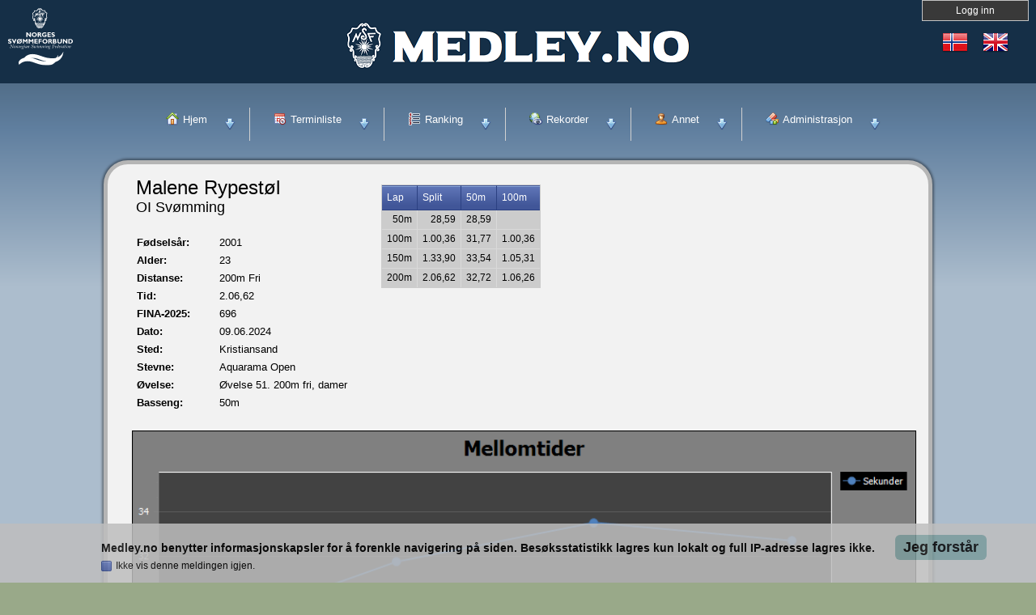

--- FILE ---
content_type: text/html; charset=utf-8
request_url: https://www.medley.no/resultat.aspx?pid=3486509
body_size: 117577
content:








<!DOCTYPE html>

<meta name="Description" content="Terminliste, rekorder og ranking for norsk svømming.">

<html xmlns="http://www.w3.org/1999/xhtml" lang="no">
<head><link rel="stylesheet" type="text/css" href="/DXR.axd?r=1_69,1_71,1_250,0_4517,0_2,0_3,1_251,0_4513,0_4514,0_4641,0_4642,0_4645,1_75,1_76,1_74,0_2551,0_2552,0_2558,0_4520,0_4521,0_4524,0_4473-UtYZg" />




<!-- Matomo -->
<script>
    var _paq = window._paq = window._paq || [];
    /* tracker methods like "setCustomDimension" should be called before "trackPageView" */
    _paq.push(['trackPageView']);
    _paq.push(['enableLinkTracking']);
    (function () {
        var u = "//analytics.medley.no/";
        _paq.push(['setTrackerUrl', u + 'matomo.php']);
        _paq.push(['setSiteId', '1']);
        var d = document, g = d.createElement('script'), s = d.getElementsByTagName('script')[0];
        g.async = true; g.src = u + 'matomo.js'; s.parentNode.insertBefore(g, s);
    })();
</script>
<!-- End Matomo Code -->

    <title>
	Resultat - Malene Rypestøl - 200m Fri
</title><link rel="stylesheet" href="/content/ammap/ammap.css" type="text/css" /><link rel="stylesheet" type="text/css" href="/Content/Menu/css/normalize.css" /><link rel="stylesheet" type="text/css" href="/Content/Menu/css/demo.css" /><link rel="stylesheet" type="text/css" href="/Content/Menu/css/icons.css" /><link rel="stylesheet" type="text/css" href="/Content/Menu/css/component.css" />
		<script src="/Content/Menu/js/modernizr.custom.js"></script>




    <link href="/Content/Jquery/jquery-ui-1.9.2.custom/css/smoothness/jquery-ui-1.9.2.custom.min.css" rel="stylesheet" />
    <script src="/Content/Jquery/jquery-ui-1.9.2.custom/js/jquery-1.8.3.js"></script>
    <script src="/Content/Jquery/jquery-ui-1.9.2.custom/js/jquery-ui-1.9.2.custom.min.js"></script>


    <link href="/Content/Css/slide.css" rel="stylesheet" />

    <script src="/Content/Jscript/slide.js"></script>


    <script src="/Content/Jscript/jquery.coda-slider-3.0.min.js"></script>
    <link href="/Content/Css/coda-slider.css" rel="stylesheet" /><link href="/Content/Css/Toppmeny.css" rel="stylesheet" />

    <script>
        $(function () {
            $('#slider-id').codaSlider({
                dynamicTabsAlign: "center",
                dynamicTabs: "false"
            });
        });
    </script>

    <meta name="viewport" content="initial-scale = 1.0, width = device-width" /><link href="/Content/Medley4/style.css" rel="stylesheet" /><link href="/Content/Medley4/style.responsive.css" rel="stylesheet" /><link href="/Content/Medley4/tillegg.css" rel="stylesheet" /><link href="/Content/Css/overstyr.css" rel="stylesheet" /><link id="ctl00_ctl00_lnkStyle" href="/Content/Css/style.css" rel="stylesheet" />

    <script src="/Content/Medley4/script.js"></script>
    <script src="/Content/Medley4/script.responsive.js"></script>

    <style>.art-content .art-postcontent-0 .layout-item-0 { padding-right: 25px;  }
    .art-content .art-postcontent-0 .layout-item-1 { padding-right: 25px;padding-left: 25px;  }
    .art-content .art-postcontent-0 .layout-item-2 { padding-left: 25px;  }
    .ie7 .art-post .art-layout-cell {border:none !important; padding:0 !important; }
    .ie6 .art-post .art-layout-cell {border:none !important; padding:0 !important; }
    .art-postcontent ul>li:before {content:none;}
    .art-postcontent ul>li {padding-left:0px;margin:0px;}
    .art-postcontent ul {margin:0px;}

</style>
    


<style> 
#panel2, #flip, #flip2 {
    padding: 5px;
    text-align: center;
    background-color: #393939;
    border: solid 1px #c3c3c3;
    color: white;
}

#panel2 {
    padding: 25px;
    display: none;
}

#panel2 h1 {
	margin: 0px; padding: 5px 0px 10px; color: white; font-size: 1.4em;
}
#panel2 h2 {
	margin: 0px; padding: 10px 0px 5px; color: white; font-size: 1.2em;
}
#panel2 .content form {
	margin: 0px 0px 10px;
}

#field .content input.field {
	background: rgb(65, 65, 65); border: 1px solid rgb(26, 26, 26); width: 200px; height: 16px; color: white; margin-top: 4px; margin-right: 5px;
}
#panel2 .content input.field:focus {
	background: rgb(84, 84, 84);
}
#panel2 .content input.bt_login {
	margin: 10px 0px; border: currentColor; height: 24px; text-align: center; clear: left; font-weight: bold; float: left; display: block; cursor: pointer;
}
#panel2 .content input.bt_register {
	margin: 10px 0px; border: currentColor; height: 24px; text-align: center; clear: left; font-weight: bold; float: left; display: block; cursor: pointer;
}
#panel2 .content input.bt_login {
	background: url("../images/login/bt_login.png") no-repeat 0px 0px; width: 74px;
}
#panel2 .content input.bt_register {
	background: url("../images/login/bt_register.png") no-repeat 0px 0px; width: 94px; color: white;
}
#panel2 .lost-pwd {
	padding: 15px 5px 0px; clear: right; font-size: 0.95em; text-decoration: underline; float: left; display: block;
}


</style>

    <script type="text/javascript">
        $(document).ready(function(){
            $("#flip").click(function () {
                DoFlip();
            });
            $("#flip").keypress(function (e) {
                if (e.which == 13) {
                    DoFlip();
                    return false;
                }
            });

            $("#flip2").click(function(){
                DoFlip();
            });
            $("#flip2").keypress(function (e) {
                if (e.which == 13) {
                    DoFlip();
                    return false;
                }
            });

            if (document.getElementById('hidILFeilet').value == 1) {
                document.getElementById('hidILFeilet').value = 0;
                alert('Innlogging feilet!');
            }

        });

        function DoFlip() {
            $("#panel2").slideToggle("slow");
            if (lblLoggInn.GetVisible() == true) {
                lblLoggInn.SetVisible(false);
                lblLoggUt.SetVisible(false);
                lblLukk.SetVisible(true);
            }
            else if (lblLoggUt.GetVisible() == true) {
                lblLoggInn.SetVisible(false);
                lblLoggUt.SetVisible(false);
                lblLukk.SetVisible(true);
            }
            else {
                if (lblBruker.GetValue() == '') {
                    lblLoggInn.SetVisible(true);
                    lblLoggUt.SetVisible(false);
                    lblLukk.SetVisible(false);
                }
                else {
                    lblLoggInn.SetVisible(false);
                    lblLoggUt.SetVisible(true);
                    lblLukk.SetVisible(false);
                }
            }


            if (lblLoggInn22.GetVisible() == true) {
                lblLoggInn22.SetVisible(false);
                lblLoggUt22.SetVisible(false);
                lblLukk22.SetVisible(true);
            }
            else if (lblLoggUt22.GetVisible() == true) {
                lblLoggInn22.SetVisible(false);
                lblLoggUt22.SetVisible(false);
                lblLukk22.SetVisible(true);
            }
            else {
                if (lblBruker3.GetValue() == '') {
                    lblLoggInn22.SetVisible(true);
                    lblLoggUt22.SetVisible(false);
                    lblLukk22.SetVisible(false);
                }
                else {
                    lblLoggInn22.SetVisible(false);
                    lblLoggUt22.SetVisible(true);
                    lblLukk22.SetVisible(false);
                }
            }




        }
    </script>





</head>
<body id="ctl00_ctl00_Body">
    <form method="post" action="resultat.aspx?pid=3486509" id="aspnetForm" style="background-color:#152F47">
<div class="aspNetHidden">
<input type="hidden" name="__EVENTTARGET" id="__EVENTTARGET" value="" />
<input type="hidden" name="__EVENTARGUMENT" id="__EVENTARGUMENT" value="" />
<input type="hidden" name="__VIEWSTATE" id="__VIEWSTATE" value="/[base64]/dXRsYW5kZXQ9MSI+VGVybWlubGlzdGUgdXRsYW5kZXQ8L2E+PC9saT48bGk+PGEgaHJlZj0iL3Rlcm1pbmxpc3RlLmFzcHg/[base64]/DhU08L2gyPjxhIGNsYXNzPSJtcC1iYWNrIiBocmVmPSIjIj5UaWxiYWtlPC9hPjx1bD48bGk+PGEgaHJlZj0iL3NsLmFzcHg/c2xpZD0xNCI+w4VNIDIwMjU8L2E+PC9saT48bGk+PGEgaHJlZj0iL3NsLmFzcHg/c2xpZD0xMyI+TMOFTcOYIDIwMjU8L2E+PC9saT48bGk+PGEgaHJlZj0iL3NsLmFzcHg/c2xpZD0xMiI+w4VNIDIwMjQ8L2E+PC9saT48bGk+PGEgaHJlZj0iL3NsLmFzcHg/c2xpZD0xMSI+TMOFTcOYIDIwMjQ8L2E+PC9saT48bGk+PGEgaHJlZj0iL3NsLmFzcHg/c2xpZD0xMCI+w4VNIDIwMjM8L2E+PC9saT48bGk+PGEgaHJlZj0iL3NsLmFzcHg/c2xpZD05Ij5Mw4VNw5ggMjAyMzwvYT48L2xpPjxsaT48YSBocmVmPSIvc2wuYXNweD9zbGlkPTgiPsOFTSAyMDIyPC9hPjwvbGk+PGxpPjxhIGhyZWY9Ii9zbC5hc3B4P3NsaWQ9NyI+TMOFTcOYIDIwMjI8L2E+PC9saT48bGk+PGEgaHJlZj0iL3NsLmFzcHg/c2xpZD02Ij7DhU0gMjAyMTwvYT48L2xpPjxsaT48YSBocmVmPSIvc2wuYXNweD9zbGlkPTUiPkzDhU3DmCAyMDIxPC9hPjwvbGk+PGxpPjxhIGhyZWY9Ii9zbC5hc3B4P3NsaWQ9NCI+TMOFTcOYIDIwMjA8L2E+PC9saT48bGk+PGEgaHJlZj0iL3NsLmFzcHg/[base64]/[base64]/[base64]/LSZkpHPULF2yMWzjyToS" />
</div>

<script type="text/javascript">
//<![CDATA[
var theForm = document.forms['aspnetForm'];
if (!theForm) {
    theForm = document.aspnetForm;
}
function __doPostBack(eventTarget, eventArgument) {
    if (!theForm.onsubmit || (theForm.onsubmit() != false)) {
        theForm.__EVENTTARGET.value = eventTarget;
        theForm.__EVENTARGUMENT.value = eventArgument;
        theForm.submit();
    }
}
//]]>
</script>


<script src="/WebResource.axd?d=ROsZ0sJcsZP7rt_p1WRP_F_EP0o-sApBG3EZkKEmf-4UbHAhDmPANfB2a4W3Ta2-yxwZonyWj360tN6IEAHHJKDhJDwi8hMJUMlB7gO-uG41&amp;t=638901613900000000" type="text/javascript"></script>

<script type="text/javascript">
function RootLU() {}</script>
<div class="aspNetHidden">

	<input type="hidden" name="__VIEWSTATEGENERATOR" id="__VIEWSTATEGENERATOR" value="8B8371CD" />
	<input type="hidden" name="__EVENTVALIDATION" id="__EVENTVALIDATION" value="/wEdAAddNnjVVPHOnDEX8gSvSa5vp+ckzmcanefltWoeBJ0V3Q3lmcvkicX8AdaQBGeCfPBDWxvHb9NqYBdPxPoobN03mLx5+nqo5v8hKrxGg0oV/jFunNrszjaQ5swwk5raMAyreacfRAv92VxhTZf/xJyY8d6DPV+V3MPI0IOClHOkHMITM4P9N4qjD72DHJUHP/Q=" />
</div>





        <div id="panel2" style="text-align:center;height:100%;background: rgb(39, 39, 39);color: rgb(153, 153, 153);">
            <div class="left" style="width:280px;display:inline-block;text-align:left;padding-left:15px;padding-right:15px;padding-bottom:15px;">
				        <h1><script id="dxis_1223678284" src="/DXR.axd?r=1_16,1_66,1_17,1_18,1_19,1_225,1_226,1_20,1_229,1_28,1_224,1_230,1_51,1_22,1_29,1_36,1_24,1_254,1_265,1_266,1_252,1_268,1_276,1_278,1_279,1_274,1_280,10_0,10_1,10_2,10_3,10_4,1_26,1_27-LtYZg" type="text/javascript"></script><script id="dxss_202910024" type="text/javascript">
<!--
(function(){
var a = {'currency':'kr','shortDate':'dd.MM.yyyy','abbrMonthNames':['jan','feb','mar','apr','mai','jun','jul','aug','sep','okt','nov','des',''],'numNegInf':'-∞','currGroupSeparator':' ','am':'a.m.','currPosPattern':2,'longDate':'dddd d. MMMM yyyy','genMonthNames':['januar','februar','mars','april','mai','juni','juli','august','september','oktober','november','desember',''],'twoDigitYearMax':2049,'numPosInf':'∞','abbrDayNames':['søn.','man.','tir.','ons.','tor.','fre.','lør.'],'numDecimalPoint':',','currNegPattern':9,'monthNames':['januar','februar','mars','april','mai','juni','juli','august','september','oktober','november','desember',''],'monthDay':'d. MMMM','shortTime':'HH:mm','pm':'p.m.','numGroupSeparator':' ','longTime':'HH:mm:ss','ds':'.','currDecimalPoint':',','dayNames':['søndag','mandag','tirsdag','onsdag','torsdag','fredag','lørdag']};
for(var b in a) ASPx.CultureInfo[b] = a[b];
})();

//-->
</script><span class="dxeBase_PlasticBlue" id="ctl00_ctl00_lblRootVelkommen" style="display:inline-block;font-size:18px;font-weight:bold;width:100%;">Velkommen til medley.no</span></h1>
				        <h2><span class="dxeBase_PlasticBlue" id="ctl00_ctl00_lblRootNSFPortal" style="display:inline-block;font-size:14px;font-weight:bold;width:100%;">Norges Sv&#248;mmeforbunds portal for konkurranseidrett.</span></h2>		
                        <br />
                        <span class="dxeBase_PlasticBlue" id="ctl00_ctl00_lblRootInneholder" style="display:inline-block;font-size:14px;font-weight:normal;width:100%;">Medley.no inneholder terminliste, rankinglister, rekorder samt mye mer. P&#229;meldingstjenester kommer snart. Noen av tjenestene forutsetter at du har en brukerkonto.</span>
				        
            </div>
            <div class="left" style="width:280px;display:inline-block;text-align:left;padding-left:15px;padding-right:15px;padding-bottom:15px;vertical-align:top;padding-top:40px;">

					        <h1><span class="dxeBase_PlasticBlue" id="ctl00_ctl00_ASPxLabel1" style="display:inline-block;font-size:16px;font-weight:bold;width:100%;">Har du ingen brukerkonto?</span></h1>				


                            <span class="dxeBase_PlasticBlue" id="ctl00_ctl00_ASPxLabel2" style="display:inline-block;font-size:14px;font-weight:normal;width:100%;">Brukerkontoer tildeles til personer som har behov for dette i forbindelse med sitt engasjement i norsk sv&#248;mming. Brukerinvitasjoner sendes ut fra administrator i klubb og forbund.</span>

            </div>
            <div class="left" style="width:280px;display:inline-block;text-align:left;padding-left:15px;padding-right:15px;padding-bottom:15px;vertical-align:top;">
                <div id="ctl00_ctl00_divLoggInn" style="display:block;">
                    <h1><span class="dxeBase_PlasticBlue" id="ctl00_ctl00_lblLoggInn2" style="font-size:1.2em;">Logg inn</span></h1>

                    <div style="padding-top:10px;">
                        <span class="dxeBase_PlasticBlue" id="ctl00_ctl00_lblBrukernavn">Brukernavn:</span>
                    </div>

                    <div style="padding-top:5px;">
                        <table class="dxeTextBoxSys dxeTextBox_PlasticBlue dxeTextBoxDefaultWidthSys" cellspacing="0" cellpadding="0" id="ctl00_ctl00_txtBrukernavn" style="color:White;background-color:#656565;height:30px;width:200px;border-collapse:collapse;">
	<tr>
		<td class="dxic" style="width:100%;"><input class="dxeEditArea_PlasticBlue dxeEditAreaSys" id="ctl00_ctl00_txtBrukernavn_I" name="ctl00$ctl00$txtBrukernavn" onfocus="ASPx.EGotFocus(&#39;ctl00_ctl00_txtBrukernavn&#39;)" onblur="ASPx.ELostFocus(&#39;ctl00_ctl00_txtBrukernavn&#39;)" type="text" style="color:White;background-color:#656565;" /></td>
	</tr>
</table><script id="dxss_785631232" type="text/javascript">
<!--
ASPx.createControl(ASPxClientTextBox,'ctl00_ctl00_txtBrukernavn','',{'uniqueID':'ctl00$ctl00$txtBrukernavn'},null,null,{'decorationStyles':[{'key':'F','className':'dxeFocused_PlasticBlue','cssText':''}]});

//-->
</script>
                    </div>

                    <div style="padding-top:10px;">
                        <span class="dxeBase_PlasticBlue" id="ctl00_ctl00_lblPassord">Passord:</span>
                    </div>

                    <div style="padding-top:5px;">
                        <table class="dxeTextBoxSys dxeTextBox_PlasticBlue dxeTextBoxDefaultWidthSys" cellspacing="0" cellpadding="0" id="ctl00_ctl00_txtPassord" style="color:White;background-color:#656565;height:30px;width:200px;border-collapse:collapse;">
	<tr>
		<td class="dxic" style="width:100%;"><input class="dxeEditArea_PlasticBlue dxeEditAreaSys" id="ctl00_ctl00_txtPassord_I" name="ctl00$ctl00$txtPassord" onfocus="ASPx.EGotFocus(&#39;ctl00_ctl00_txtPassord&#39;)" onblur="ASPx.ELostFocus(&#39;ctl00_ctl00_txtPassord&#39;)" type="password" style="color:White;background-color:#656565;" /></td>
	</tr>
</table><script id="dxss_1086404790" type="text/javascript">
<!--
ASPx.createControl(ASPxClientTextBox,'ctl00_ctl00_txtPassord','',{'uniqueID':'ctl00$ctl00$txtPassord'},null,null,{'decorationStyles':[{'key':'F','className':'dxeFocused_PlasticBlue','cssText':''}]});

//-->
</script>
                    </div>

                    <div style="padding-top:5px;">
                        <table class="dxeBase_PlasticBlue dxeTAR" cellspacing="0" cellpadding="0" id="ctl00_ctl00_chkHusk" style="border-collapse:collapse;">
	<tr>
		<td class="dxichCellSys"><span class="dxWeb_edtCheckBoxUnchecked_PlasticBlue dxICheckBox_PlasticBlue dxichSys dx-not-acc"><span class="dxKBSW"><input id="ctl00_ctl00_chkHusk_S" name="ctl00$ctl00$chkHusk" value="U" type="text" readonly="readonly" style="opacity:0;width:0;height:0;position:relative;background-color:transparent;display:block;margin:0;padding:0;border-width:0;" /></span></span></td><td class="dxichTextCellSys"><label>Husk meg</label></td>
	</tr>
</table><script id="dxss_423844225" type="text/javascript">
<!--
ASPx.createControl(ASPxClientCheckBox,'ctl00_ctl00_chkHusk','',{'uniqueID':'ctl00$ctl00$chkHusk','imageProperties':{'4':['dxWeb_edtCheckBoxChecked_PlasticBlue','dxWeb_edtCheckBoxUnchecked_PlasticBlue'],'8':['dxWeb_edtCheckBoxCheckedDisabled_PlasticBlue','dxWeb_edtCheckBoxUncheckedDisabled_PlasticBlue']},'icbFocusedStyle':['dxICBFocused_PlasticBlue','']},null,null,{'decorationStyles':[]});

//-->
</script>
                    </div>

                    <div style="padding-top:10px;">
                        <div class="dxbButton_PlasticBlue dxbButtonSys dxbTSys" id="btnLoggInn" style="width:110px;-webkit-user-select:none;">
	<div class="dxb">
		<div class="dxb-hbc">
			<input id="btnLoggInn_I" class="dxb-hb" value="Logg inn" type="submit" name="ctl00$ctl00$btnLoggInn" readonly="readonly" />
		</div><span class="dx-vam">Logg inn</span>
	</div>
</div><script id="dxss_868303761" type="text/javascript">
<!--
ASPx.AddHoverItems('btnLoggInn',[[['dxbButtonHover_PlasticBlue'],[''],[''],['','TC']]]);
ASPx.AddPressedItems('btnLoggInn',[[['dxbButtonPressed_PlasticBlue'],[''],[''],['','TC']]]);
ASPx.AddDisabledItems('btnLoggInn',[[['dxbDisabled_PlasticBlue'],[''],[''],['','TC']]]);
ASPx.AddSelectedItems('btnLoggInn',[[['dxbf'],[''],['CD']]]);
ASPx.createControl(ASPxClientButton,'btnLoggInn','',{'autoPostBack':true,'uniqueID':'ctl00$ctl00$btnLoggInn','serverEvents':['Click']});

//-->
</script>
                    </div>
                    <div style="padding-top:10px;">
                        <a class="dxeHyperlink_PlasticBlue" id="hypGlemtpassord" href="/passord.aspx" style="color:#0099FF;">Glemt ditt passord eller brukernavn?</a><script id="dxss_506717946" type="text/javascript">
<!--
ASPx.createControl(ASPxClientHyperLink,'hypGlemtpassord','',{'uniqueID':'ctl00$ctl00$hypGlemtpassord','scStates':4,'scPostfix':'PlasticBlue'});

//-->
</script>
                    </div>

                </div>
                <div id="ctl00_ctl00_divLoggUt" style="display:none;text-align:center;">
                    <h1><span class="dxeBase_PlasticBlue" id="ctl00_ctl00_lblLoggUt2" style="font-size:1.2em;">Logg ut</span></h1>
                    <div style="padding-top:15px;">
                        <div class="dxbButton_PlasticBlue dxbButtonSys dxbTSys" id="btnLoggUt" style="width:110px;-webkit-user-select:none;">
	<div class="dxb">
		<div class="dxb-hbc">
			<input id="btnLoggUt_I" class="dxb-hb" value="Logg ut" type="submit" name="ctl00$ctl00$btnLoggUt" readonly="readonly" />
		</div><span class="dx-vam">Logg ut</span>
	</div>
</div><script id="dxss_2083759095" type="text/javascript">
<!--
ASPx.AddHoverItems('btnLoggUt',[[['dxbButtonHover_PlasticBlue'],[''],[''],['','TC']]]);
ASPx.AddPressedItems('btnLoggUt',[[['dxbButtonPressed_PlasticBlue'],[''],[''],['','TC']]]);
ASPx.AddDisabledItems('btnLoggUt',[[['dxbDisabled_PlasticBlue'],[''],[''],['','TC']]]);
ASPx.AddSelectedItems('btnLoggUt',[[['dxbf'],[''],['CD']]]);
ASPx.createControl(ASPxClientButton,'btnLoggUt','',{'autoPostBack':true,'uniqueID':'ctl00$ctl00$btnLoggUt','serverEvents':['Click']},{'Click':function (s, e) {  RootLU();    } });

//-->
</script>
                    </div>
                    <div style="padding-top:50px;">
                        <a class="dxeHyperlink_PlasticBlue" id="hypByttePassord" href="/pe/endrepassord.aspx" style="color:#0099FF;font-size:12pt;">Klikk her for &#229; bytte passord.</a><script id="dxss_1256077150" type="text/javascript">
<!--
ASPx.createControl(ASPxClientHyperLink,'hypByttePassord','',{'uniqueID':'ctl00$ctl00$hypByttePassord','scStates':4,'scPostfix':'PlasticBlue'});

//-->
</script>
                    </div>
                </div>
            </div>
        </div>




        <div id="panSkyggeExpHeader_EB" class="dxpnl-bar dxpnlControl_PlasticBlue" style="background-color:Transparent;width:100%;padding-left:0px;padding-right:0px;padding-top:0px;padding-bottom:0px;">
	<div id="panSkyggeExpHeader_EBB" class="dxpnl-btn dxpnl-cp">
		
                <div style="width:100%;padding-bottom:15px;">

                    <div style="justify-content:space-between;display:flex;flex-wrap:nowrap">

                        <div style="padding-top:0px;text-align:center;margin-top:-6px;">
                            <div style="display:inline-block;">
                                <div class="dxmLite dxm-ltr">
			<div class="dxm-main dxm-horizontal" id="menuLanguage2" style="background-color:Transparent;border-style:None;padding-top:0px;">
				<ul class="dx dxm-image-l">
					<li title="Norsk" class="dxm-item"><div class="dxm-content" style="padding-top:0px;">
						<img title="Norsk" class="dxm-image dx-vam" src="Content/Images/no.png" alt="" />
					</div></li><li class="dxm-spacing"></li><li title="Engelsk" class="dxm-item"><div class="dxm-content" style="padding-top:0px;">
						<img title="Engelsk" class="dxm-image dx-vam" src="Content/Images/gb.png" alt="" />
					</div></li>
				</ul>
			</div><b class="dx-clear"></b>
		</div><script id="dxss_814809951" type="text/javascript">
<!--
ASPx.AddHoverItems('menuLanguage2',[[['dxm-hovered',''],['','padding-top:0px;'],['DXI0_','DXI1_'],['','T']]]);
ASPx.AddDisabledItems('menuLanguage2',[[['dxm-disabled'],[''],['DXI0_','DXI1_'],['','T']]]);
ASPx.createControl(ASPxClientMenu,'menuLanguage2','',{'autoPostBack':true,'uniqueID':'ctl00$ctl00$panSkyggeExpHeader$ctl05$TC$menuLanguage2','renderData':{'':[[0],[1]]}},null,null,{'items':[{'name':'no2'},{'name':'en2'}]});

//-->
</script>
                            </div>
                        </div>



                        <div style="text-align:center;">
                            <div id="flip2" style="width:120px;cursor:pointer;display:inline-block;" tabindex="3">
                                <span class="dxeBase_PlasticBlue" id="lblLoggInn22">Logg inn</span><script id="dxss_2122527939" type="text/javascript">
<!--
ASPx.createControl(ASPxClientLabel,'lblLoggInn22','',{'uniqueID':'ctl00$ctl00$panSkyggeExpHeader$ctl05$TC$lblLoggInn22','scStates':4,'scPostfix':'PlasticBlue'},{'Init':function(s, e) {lblLoggInn22.SetVisible(lblLoggInn.GetVisible());   }});

//-->
</script>
                                <span class="dxeBase_PlasticBlue" id="lblLoggUt22" style="display:none;">Logg ut</span><script id="dxss_2076008457" type="text/javascript">
<!--
ASPx.createControl(ASPxClientLabel,'lblLoggUt22','',{'uniqueID':'ctl00$ctl00$panSkyggeExpHeader$ctl05$TC$lblLoggUt22','clientVisible':false,'scStates':4,'scPostfix':'PlasticBlue'},{'Init':function(s, e) {lblLoggUt22.SetVisible(lblLoggUt.GetVisible());   }});

//-->
</script>
                                <span class="dxeBase_PlasticBlue" id="lblLukk22" style="display:none;">Lukk</span><script id="dxss_14467237" type="text/javascript">
<!--
ASPx.createControl(ASPxClientLabel,'lblLukk22','',{'uniqueID':'ctl00$ctl00$panSkyggeExpHeader$ctl05$TC$lblLukk22','clientVisible':false,'scStates':4,'scPostfix':'PlasticBlue'},{'Init':function(s, e) {lblLukk22.SetVisible(lblLukk.GetVisible());   }});

//-->
</script>
                            </div>
                        </div>


                    </div>




                    <div style="width:100%;vertical-align:top;text-align:center;">
                        <div style="display:inline-block;padding-top:1px;">
                            <a href="../default.aspx" rel="noopener"><img src="/Content/Images/medleynoskjoldtopp35.png" alt="Medley.no" /></a>
                        </div>
                    </div>

                        <div style="width:350px;text-align:left;">
                            <span class="dxeBase_PlasticBlue" id="lblBruker3" style="color:White;"></span><script id="dxss_578637031" type="text/javascript">
<!--
ASPx.createControl(ASPxClientLabel,'lblBruker3','',{'uniqueID':'ctl00$ctl00$panSkyggeExpHeader$ctl05$TC$lblBruker3','scStates':4,'scPostfix':'PlasticBlue'},{'Init':function(s, e) {lblBruker3.SetText(lblBruker.GetText() + lblBruker2.GetText());   }});

//-->
</script>
                        </div> 

                    <div style="display:inline-block;width:100%;text-align:center;">
                        <div style="display:inline-block;width:100px;padding-top:10px;padding-left:10px;">
                            <a href="http://www.svomming.no" target="_blank" rel="noopener"><img src="/Content/Images/NSFlogo_negative.svg" alt="NSF" width="80" height="71" /></a>
                        </div>
                    </div>




                </div>
            
	</div>
</div><div class="dxpnlControl_PlasticBlue" id="panSkyggeExpHeader" style="height:0px;width:100%;padding-left:0px;padding-right:0px;padding-top:0px;padding-bottom:0px;">
	<div class="dxpnl-acc">
		<div class="dxpnl-cc">
			&nbsp;
		</div><div class="dxpnl-expanded-tmpl">
			
                <div style="height:0px;width:100%;"></div>
            
		</div>
	</div>
</div><script id="dxss_325262463" type="text/javascript">
<!--
ASPx.AddHoverItems('panSkyggeExpHeader',[[['dxpnl-btnHover'],['background-color:Transparent;'],['EBB']]]);
ASPx.AddPressedItems('panSkyggeExpHeader',[[['dxpnl-btnPressed'],['background-color:Transparent;'],['EBB']]]);
ASPx.AddSelectedItems('panSkyggeExpHeader',[[['dxpnl-expanded'],[''],['','EB']],[['dxpnl-btnSelected'],[''],['EBB']]]);
ASPx.createControl(ASPxClientPanel,'panSkyggeExpHeader','',{'uniqueID':'ctl00$ctl00$panSkyggeExpHeader','collapseWindowWidth':800,'animationType':'slide'});

//-->
</script>




        <div class="dxpnlControl_PlasticBlue" id="panExpHeader" style="width:100%;">
	



                    <div style="width:100%;vertical-align:top;justify-content:space-between;display:flex;flex-wrap:wrap;">
                        <div style="display:inline-block;width:150px;">
                            <div style="display:inline-block;width:100px;padding-top:10px;padding-left:10px;">
                                 <a href="http://www.svomming.no" target="_blank" rel="noopener"><img src="/Content/Images/NSFlogo_negative.svg" alt="NSF" width="80" height="71" /></a>
                            </div>
                        </div>
                        <div style="display:inline-block;padding-top:25px;">
                            <a href="../default.aspx" rel="noopener"><img src="/Content/Images/medleynoskjoldtopp50.png" alt="Medley.no" /></a>
                        </div>


                        <div style="display:inline-block;text-align:right;vertical-align:top;width:150px;">

                            <div style="display:inline-block;width:150px;">
                                <div style="text-align:center;">
                                    
                                    <div id="flip" style="width:120px;cursor:pointer;display:inline-block;" tabindex="1">
                                        <span class="dxeBase_PlasticBlue" id="lblLoggInn">Logg inn</span><script id="dxss_251060214" type="text/javascript">
<!--
ASPx.createControl(ASPxClientLabel,'lblLoggInn','',{'uniqueID':'ctl00$ctl00$panExpHeader$lblLoggInn','scStates':4,'scPostfix':'PlasticBlue'});

//-->
</script>
                                        <span class="dxeBase_PlasticBlue" id="lblLoggUt" style="display:none;">Logg ut</span><script id="dxss_1852200266" type="text/javascript">
<!--
ASPx.createControl(ASPxClientLabel,'lblLoggUt','',{'uniqueID':'ctl00$ctl00$panExpHeader$lblLoggUt','clientVisible':false,'scStates':4,'scPostfix':'PlasticBlue'});

//-->
</script>
                                        <span class="dxeBase_PlasticBlue" id="lblLukk" style="display:none;">Lukk</span><script id="dxss_294651854" type="text/javascript">
<!--
ASPx.createControl(ASPxClientLabel,'lblLukk','',{'uniqueID':'ctl00$ctl00$panExpHeader$lblLukk','clientVisible':false,'scStates':4,'scPostfix':'PlasticBlue'});

//-->
</script>
                                    </div>
                                    
                                </div>

                                <div style="padding-top:5px;text-align:center;">
                                    
                                    <div style="display:inline-block;">
                                        <div class="dxmLite dxm-ltr">
		<div class="dxm-main dxm-horizontal" SettingsLoadingPanel="Laster&amp;hellip;" id="menuLanguage" style="background-color:Transparent;border-style:None;padding-top:1px;">
			<ul class="dx dxm-image-l">
				<li title="Norsk" class="dxm-item"><div class="dxm-content">
					<img title="Norsk" class="dxm-image dx-vam" src="Content/Images/no.png" alt="" />
				</div></li><li class="dxm-spacing"></li><li title="Engelsk" class="dxm-item"><div class="dxm-content">
					<img title="Engelsk" class="dxm-image dx-vam" src="Content/Images/gb.png" alt="" />
				</div></li>
			</ul>
		</div><b class="dx-clear"></b>
	</div><script id="dxss_4764102" type="text/javascript">
<!--
ASPx.AddHoverItems('menuLanguage',[[['dxm-hovered',''],['',''],['DXI0_','DXI1_'],['','T']]]);
ASPx.createControl(ASPxClientMenu,'menuLanguage','',{'autoPostBack':true,'uniqueID':'ctl00$ctl00$panExpHeader$menuLanguage','serverEvents':['ItemClick'],'renderData':{'':[[0],[1]]}});

//-->
</script>
                                    </div>
                                    
                                </div>


                                <div style="width:150px;text-align:center;">
                                    <span class="dxeBase_PlasticBlue" id="lblBruker" style="color:White;"></span><script id="dxss_1340875971" type="text/javascript">
<!--
ASPx.createControl(ASPxClientLabel,'lblBruker','',{'uniqueID':'ctl00$ctl00$panExpHeader$lblBruker','scStates':4,'scPostfix':'PlasticBlue'});

//-->
</script>
                                    <span class="dxeBase_PlasticBlue" id="lblBruker2" style="color:White;"></span><script id="dxss_459823423" type="text/javascript">
<!--
ASPx.createControl(ASPxClientLabel,'lblBruker2','',{'uniqueID':'ctl00$ctl00$panExpHeader$lblBruker2','scStates':4,'scPostfix':'PlasticBlue'});

//-->
</script>
                                </div> 
                            </div>

                        </div>

       
                    </div>

                
</div><script id="dxss_290187959" type="text/javascript">
<!--
ASPx.createControl(ASPxClientPanel,'panExpHeader','',{'uniqueID':'ctl00$ctl00$panExpHeader','hideWindowWidth':800});

//-->
</script>



            <input type="hidden" name="ctl00$ctl00$hidILFeilet" id="hidILFeilet" value="0" />


        


<link rel="stylesheet" type="text/css" href="/Content/css/cowerflow.css" />


<script type="text/javascript">
    function SkjulCookieDisc() {
        //var x = document.getElementById('panCookiedisc');
        //x.style.display = 'none';
        panCookiedisc.SetVisible(false);
        if (chkIkkeVisCookieDiscIgjen.GetChecked() == true) {
            //document.cookie = 'medleycookie=hide';
            setCookie('medleycookie','hide', 7000)
        }
        else {
            document.cookie = 'medleycookie=hide';
        }


    }


function setCookie(cname, cvalue, exdays) {
    var d = new Date();
    d.setTime(d.getTime() + (exdays*24*60*60*1000));
    var expires = "expires="+ d.toUTCString();
    document.cookie = cname + "=" + cvalue + ";" + expires;
} 


</script>



<div class="container">
    <div class="mp-pusher" id="mp-pusher">
        <nav id="mp-menu" class="mp-menu">
            <div class="mp-level">

                <h2 class="icon icon-world">Meny</h2><ul><li class="icon icon-arrow-left"><a href="#">Hjem</a><div class="mp-level"><h2 class="icon icon-world">Hjem</h2><a class="mp-back" href="#">Tilbake</a><ul><li><a href="/default.aspx">Hjem</a></li><li><a href="/nyheter.aspx">Informasjon</a></li></ul></div></li><li class="icon icon-arrow-left"><a href="#">Terminliste</a><div class="mp-level"><h2 class="icon icon-world">Terminliste</h2><a class="mp-back" href="#">Tilbake</a><ul><li><a href="/terminliste.aspx">Terminliste</a></li><li><a href="/terminliste.aspx?gren=1">Terminliste svømming</a></li><li><a href="/terminliste.aspx?gren=2">Terminliste stup</a></li><li><a href="/terminliste.aspx?gren=3">Terminliste vannpolo</a></li><li><a href="/terminliste.aspx?gren=4">Terminliste synkron</a></li><li><a href="/terminliste.aspx?gren=5">Terminliste open water</a></li><li><a href="/terminliste.aspx?utlandet=1">Terminliste utlandet</a></li><li><a href="/terminliste.aspx?uapprobert=1">Terminliste uapprobert</a></li></ul></div></li><li class="icon icon-arrow-left"><a href="#">Ranking</a><div class="mp-level"><h2 class="icon icon-world">Ranking</h2><a class="mp-back" href="#">Tilbake</a><ul><li><a href="/distanse.aspx">Ranking pr distanse</a></li><li><a href="/rankingpoeng.aspx">Ranking sortert på poeng</a></li><li><a href="/rankingyear.aspx">Årsranking - Topp 100</a></li><li><a href="/alltime.aspx">All-Time - Langbane</a></li><li><a href="/svommer.aspx">Tid for svømmer</a></li><li class="icon icon-arrow-left"><a href="#">LÅMØ/ÅM</a><div class="mp-level"><h2 class="icon icon-world">LÅMØ/ÅM</h2><a class="mp-back" href="#">Tilbake</a><ul><li><a href="/nyhet.aspx?id=25">LÅMØ-historikk</a></li><li><a href="/sl.aspx?slid=15">LÅMØ 2026</a></li><li class="icon icon-arrow-left"><a href="#">Tidligere LÅMØ/ÅM</a><div class="mp-level"><h2 class="icon icon-world">Tidligere LÅMØ/ÅM</h2><a class="mp-back" href="#">Tilbake</a><ul><li><a href="/sl.aspx?slid=14">ÅM 2025</a></li><li><a href="/sl.aspx?slid=13">LÅMØ 2025</a></li><li><a href="/sl.aspx?slid=12">ÅM 2024</a></li><li><a href="/sl.aspx?slid=11">LÅMØ 2024</a></li><li><a href="/sl.aspx?slid=10">ÅM 2023</a></li><li><a href="/sl.aspx?slid=9">LÅMØ 2023</a></li><li><a href="/sl.aspx?slid=8">ÅM 2022</a></li><li><a href="/sl.aspx?slid=7">LÅMØ 2022</a></li><li><a href="/sl.aspx?slid=6">ÅM 2021</a></li><li><a href="/sl.aspx?slid=5">LÅMØ 2021</a></li><li><a href="/sl.aspx?slid=4">LÅMØ 2020</a></li><li><a href="/sl.aspx?slid=3">ÅM 2019</a></li><li><a href="/sl.aspx?slid=2">LÅMØ 2019</a></li><li><a href="/sl.aspx?slid=1">ÅM 2018</a></li></ul></div></li></ul></div></li></ul></div></li><li class="icon icon-arrow-left"><a href="#">Rekorder</a><div class="mp-level"><h2 class="icon icon-world">Rekorder</h2><a class="mp-back" href="#">Tilbake</a><ul><li><a href="/rekorder.aspx">Rekorder</a></li><li><a href="/rekordhistorikk.aspx">Rekordhistorikk</a></li></ul></div></li><li class="icon icon-arrow-left"><a href="#">Annet</a><div class="mp-level"><h2 class="icon icon-world">Annet</h2><a class="mp-back" href="#">Tilbake</a><ul><li><a href="/poeng.aspx">Poeng</a></li><li><a href="/medaljer.aspx">Medaljeoversikt - Senior</a></li><li><a href="/stafett.aspx">Stafettkalkulering</a></li><li><a href="/kvalkrav.aspx">Kvalifikasjonskrav</a></li><li><a href="/utoveroversikt.aspx">Lisensierte utøvere</a></li><li><a href="/hcoversikt.aspx">Parautøvere</a></li><li><a href="/aarets.aspx">Årets</a></li><li><a href="/dommeroversikt.aspx">Dommeroversikt</a></li><li><a href="/overganger.aspx">Overganger</a></li></ul></div></li><li class="icon icon-arrow-left"><a href="#">Administrasjon</a><div class="mp-level"><h2 class="icon icon-world">Administrasjon</h2><a class="mp-back" href="#">Tilbake</a><ul><li><a href="/InnmeldStevne.aspx">Innmeld stevne</a></li></ul></div></li></ul>
   			
            </div>
		</nav>
        	<div class="scroller"><!-- this is for emulating position fixed of the nav -->
		    <div class="scroller-inner">    
                <div id="art-main">


                    <div class="art-nav" style="padding-top:15px;">
                        <div class="art-nav-inner">
        

                            <div id="panSkyggeMenu_EB" class="dxpnl-bar dxpnlControl_PlasticBlue" style="background-color:Transparent;">
	<div id="panSkyggeMenu_EBB" class="dxpnl-btn dxpnl-cp">
		
                                    <div style="height:46px;width:200px;padding-left:50px;" id="trigger">

                                            <div style="width:50px;">
                                                    <img alt="menu" src="/content/images/menu.png" id="imgTrigger" style="height:45px;width:45px;" />
                                            </div>

                                    </div>
                                
	</div>
</div><div class="dxpnlControl_PlasticBlue" id="panSkyggeMenu" style="width:100%;">
	<div class="dxpnl-acc">
		<div class="dxpnl-cc">
			&nbsp;
		</div><div class="dxpnl-expanded-tmpl">
			
                                    <div style="height:0px;"></div>
                                
		</div>
	</div>
</div><script id="dxss_1801929976" type="text/javascript">
<!--
ASPx.AddHoverItems('panSkyggeMenu',[[['dxpnl-btnHover'],['background-color:Transparent;'],['EBB']]]);
ASPx.AddPressedItems('panSkyggeMenu',[[['dxpnl-btnPressed'],['background-color:Transparent;'],['EBB']]]);
ASPx.AddSelectedItems('panSkyggeMenu',[[['dxpnl-expanded'],[''],['','EB']],[['dxpnl-btnSelected'],[''],['EBB']]]);
ASPx.createControl(ASPxClientPanel,'panSkyggeMenu','',{'uniqueID':'ctl00$ctl00$Content$panSkyggeMenu','collapseWindowWidth':900,'animationType':'slide'});

//-->
</script>

                            <div class="dxpnlControl_PlasticBlue" id="panExpMenu" style="width:100%;">
	
                                        <div style="padding-bottom:20px;">
                                            <div class="dxmLite_Moderno dxm-ltr">
		<div class="dxm-main dxm-horizontal dxm-noWrap" SettingsLoadingPanel="Laster&amp;hellip;" id="menMenu" style="width:100%;text-align:Center;">
			<ul class="dx dxm-image-l" style="margin:0px auto;">
				<li class="dxm-item dxm-subMenu"><a class="dxm-content dxm-hasText dx" href="/default.aspx" style="color:White;font-size:Small;"><img class="dxIcon_navigation_home_16x16 dxm-image dx-vam" src="/DXR.axd?r=1_112-LtYZg" alt="" /><span class="dx-vam">Hjem</span></a><div class="dxm-popOut">
					<img class="dxIcon_arrows_movedown_16x16 dxm-pImage" src="/DXR.axd?r=1_112-LtYZg" alt="v" />
				</div></li><li class="dxm-separator"><b></b></li><li class="dxm-item dxm-subMenu" style="color:White;font-size:Small;"><div class="dxm-content dxm-hasText">
					<img class="dxIcon_scheduling_switchtimescalesto_16x16 dxm-image dx-vam" src="/DXR.axd?r=1_112-LtYZg" alt="" /><span class="dx-vam">Terminliste</span>
				</div><div class="dxm-popOut">
					<img class="dxIcon_arrows_movedown_16x16 dxm-pImage" src="/DXR.axd?r=1_112-LtYZg" alt="v" />
				</div></li><li class="dxm-separator"><b></b></li><li class="dxm-item dxm-subMenu" style="color:White;font-size:Small;"><div class="dxm-content dxm-hasText">
					<img class="dxIcon_format_listnumbers_16x16 dxm-image dx-vam" src="/DXR.axd?r=1_112-LtYZg" alt="" /><span class="dx-vam">Ranking</span>
				</div><div class="dxm-popOut">
					<img class="dxIcon_arrows_movedown_16x16 dxm-pImage" src="/DXR.axd?r=1_112-LtYZg" alt="v" />
				</div></li><li class="dxm-separator"><b></b></li><li class="dxm-item dxm-subMenu" style="color:White;font-size:Small;"><div class="dxm-content dxm-hasText">
					<img class="dxIcon_miscellaneous_viewonweb_16x16 dxm-image dx-vam" src="/DXR.axd?r=1_112-LtYZg" alt="" /><span class="dx-vam">Rekorder</span>
				</div><div class="dxm-popOut">
					<img class="dxIcon_arrows_movedown_16x16 dxm-pImage" src="/DXR.axd?r=1_112-LtYZg" alt="v" />
				</div></li><li class="dxm-separator"><b></b></li><li class="dxm-item dxm-subMenu" style="color:White;font-size:Small;"><div class="dxm-content dxm-hasText">
					<img class="dxIcon_people_employee_16x16 dxm-image dx-vam" src="/DXR.axd?r=1_112-LtYZg" alt="" /><span class="dx-vam">Annet</span>
				</div><div class="dxm-popOut">
					<img class="dxIcon_arrows_movedown_16x16 dxm-pImage" src="/DXR.axd?r=1_112-LtYZg" alt="v" />
				</div></li><li class="dxm-separator"><b></b></li><li class="dxm-item dxm-subMenu" style="color:White;font-size:Small;"><div class="dxm-content dxm-hasText">
					<img class="dxIcon_data_resetmodeldifferences_16x16 dxm-image dx-vam" src="/DXR.axd?r=1_112-LtYZg" alt="" /><span class="dx-vam">Administrasjon</span>
				</div><div class="dxm-popOut">
					<img class="dxIcon_arrows_movedown_16x16 dxm-pImage" src="/DXR.axd?r=1_112-LtYZg" alt="v" />
				</div></li>
			</ul>
		</div><b class="dx-clear"></b><div id="menMenu_DXM0_" style="z-index:20002;display:none;">
			<div class="dxm-shadow dxm-popup mainMenuPopup" style="color:White;background-color:#7C96B1;">
				<ul class="dx dxm-noImages dxm-gutter">
					<li class="dxm-item"><a class="dxm-content dxm-hasText dx" href="/nyheter.aspx" style="color:White;"><span class="dx-vam">Nyheter/Info</span></a><b class="dx-clear"></b></li>
				</ul>
			</div>
		</div><div id="menMenu_DXM1_" style="z-index:20002;display:none;">
			<div class="dxm-shadow dxm-popup mainMenuPopup" style="color:White;background-color:#7C96B1;">
				<ul class="dx dxm-noImages dxm-gutter">
					<li class="dxm-item dxm-noSubMenu"><a class="dxm-content dxm-hasText dx" href="/terminliste.aspx" style="color:White;"><span class="dx-vam">Terminliste</span></a><b class="dx-clear"></b></li><li class="dxm-spacing"></li><li class="dxm-item dxm-subMenu" style="color:White;"><div class="dxm-content dxm-hasText">
						<span class="dx-vam">Terminliste grener</span>
					</div><div class="dxm-popOut">
						<img class="dxWeb_mVerticalPopOut_Moderno dxm-pImage" src="/DXR.axd?r=1_112-LtYZg" alt=">" />
					</div><b class="dx-clear"></b></li><li class="dxm-spacing"></li><li class="dxm-item dxm-noSubMenu"><a class="dxm-content dxm-hasText dx" href="/terminliste.aspx?utlandet=1" style="color:White;"><span class="dx-vam">Terminliste utlandet</span></a><b class="dx-clear"></b></li><li class="dxm-spacing"></li><li class="dxm-item dxm-noSubMenu"><a class="dxm-content dxm-hasText dx" href="/terminliste.aspx?uapprobert=1" style="color:White;"><span class="dx-vam">Terminliste uapprobert</span></a><b class="dx-clear"></b></li>
				</ul>
			</div>
		</div><div id="menMenu_DXM1i1_" style="z-index:20004;display:none;">
			<div class="dxm-shadow dxm-popup mainMenuPopup" style="color:White;background-color:#7C96B1;">
				<ul class="dx dxm-noImages dxm-gutter">
					<li class="dxm-item"><a class="dxm-content dxm-hasText dx" href="/terminliste.aspx?gren=1" style="color:White;"><span class="dx-vam">Terminliste sv&#248;mming</span></a><b class="dx-clear"></b></li><li class="dxm-spacing"></li><li class="dxm-item"><a class="dxm-content dxm-hasText dx" href="/terminliste.aspx?gren=2" style="color:White;"><span class="dx-vam">Terminliste stup</span></a><b class="dx-clear"></b></li><li class="dxm-spacing"></li><li class="dxm-item"><a class="dxm-content dxm-hasText dx" href="/terminliste.aspx?gren=3" style="color:White;"><span class="dx-vam">Terminliste vannpolo</span></a><b class="dx-clear"></b></li><li class="dxm-spacing"></li><li class="dxm-item"><a class="dxm-content dxm-hasText dx" href="/terminliste.aspx?gren=4" style="color:White;"><span class="dx-vam">Terminliste synkron</span></a><b class="dx-clear"></b></li><li class="dxm-spacing"></li><li class="dxm-item"><a class="dxm-content dxm-hasText dx" href="/terminliste.aspx?gren=5" style="color:White;"><span class="dx-vam">Terminliste open water</span></a><b class="dx-clear"></b></li>
				</ul>
			</div>
		</div><div id="menMenu_DXM2_" style="z-index:20002;display:none;">
			<div class="dxm-shadow dxm-popup mainMenuPopup" style="color:White;background-color:#7C96B1;">
				<ul class="dx dxm-gutter">
					<li class="dxm-item dxm-noSubMenu dxm-noImage"><a class="dxm-content dxm-hasText dx" href="/distanse.aspx" style="color:White;"><span class="dx-vam">Ranking pr distanse</span></a><b class="dx-clear"></b></li><li class="dxm-spacing"></li><li class="dxm-item dxm-noSubMenu dxm-noImage"><a class="dxm-content dxm-hasText dx" href="/rankingpoeng.aspx" style="color:White;"><span class="dx-vam">Ranking sortert p&#229; poeng</span></a><b class="dx-clear"></b></li><li class="dxm-spacing"></li><li class="dxm-item dxm-noSubMenu dxm-noImage"><a class="dxm-content dxm-hasText dx" href="/rankingyear.aspx" style="color:White;"><span class="dx-vam">&#197;rsranking - Topp 100</span></a><b class="dx-clear"></b></li><li class="dxm-spacing"></li><li class="dxm-item dxm-noSubMenu dxm-noImage"><a class="dxm-content dxm-hasText dx" href="/alltime.aspx" style="color:White;"><span class="dx-vam">All-time - Langbane</span></a><b class="dx-clear"></b></li><li class="dxm-spacing"></li><li class="dxm-item dxm-noSubMenu dxm-noImage"><a class="dxm-content dxm-hasText dx" href="/svommer.aspx" style="color:White;"><span class="dx-vam">Tid for sv&#248;mmer</span></a><b class="dx-clear"></b></li><li class="dxm-spacing"></li><li class="dxm-item dxm-subMenu" style="color:White;"><div class="dxm-content dxm-hasText">
						<img class="dxIcon_numberformats_accounting_16x16 dxm-image dx-vam" src="/DXR.axd?r=1_112-LtYZg" alt="" /><span class="dx-vam">L&#197;M&#216;/&#197;M</span>
					</div><div class="dxm-popOut">
						<img class="dxIcon_arrows_movedown_16x16 dxm-pImage" src="/DXR.axd?r=1_112-LtYZg" alt=">" />
					</div><b class="dx-clear"></b></li>
				</ul>
			</div>
		</div><div id="menMenu_DXM2i5_" style="z-index:20004;display:none;">
			<div class="dxm-shadow dxm-popup mainMenuPopup" style="color:White;background-color:#7C96B1;">
				<ul class="dx dxm-noImages dxm-gutter">
					<li class="dxm-item dxm-noSubMenu"><a class="dxm-content dxm-hasText dx" href="/nyhet.aspx?id=25" style="color:White;"><span class="dx-vam">L&#197;M&#216;-historikk</span></a><b class="dx-clear"></b></li><li class="dxm-spacing"></li><li class="dxm-item dxm-subMenu" style="color:White;"><div class="dxm-content dxm-hasText">
						<span class="dx-vam">Tidligere &#197;M/L&#197;M&#216;</span>
					</div><div class="dxm-popOut">
						<img class="dxWeb_mVerticalPopOut_Moderno dxm-pImage" src="/DXR.axd?r=1_112-LtYZg" alt=">" />
					</div><b class="dx-clear"></b></li><li class="dxm-spacing"></li><li class="dxm-item dxm-noSubMenu"><a class="dxm-content dxm-hasText dx" href="/sl.aspx?slid=15" style="color:White;"><span class="dx-vam">L&#197;M&#216; 2026</span></a><b class="dx-clear"></b></li>
				</ul>
			</div>
		</div><div id="menMenu_DXM2i5i1_" style="z-index:20006;display:none;">
			<div class="dxm-shadow dxm-popup mainMenuPopup" style="color:White;background-color:#7C96B1;">
				<ul class="dx dxm-noImages dxm-gutter">
					<li class="dxm-item"><a class="dxm-content dxm-hasText dx" href="/sl.aspx?slid=14" style="color:White;"><span class="dx-vam">&#197;M 2025</span></a><b class="dx-clear"></b></li><li class="dxm-spacing"></li><li class="dxm-item"><a class="dxm-content dxm-hasText dx" href="/sl.aspx?slid=13" style="color:White;"><span class="dx-vam">L&#197;M&#216; 2025</span></a><b class="dx-clear"></b></li><li class="dxm-spacing"></li><li class="dxm-item"><a class="dxm-content dxm-hasText dx" href="/sl.aspx?slid=12" style="color:White;"><span class="dx-vam">&#197;M 2024</span></a><b class="dx-clear"></b></li><li class="dxm-spacing"></li><li class="dxm-item"><a class="dxm-content dxm-hasText dx" href="/sl.aspx?slid=11" style="color:White;"><span class="dx-vam">L&#197;M&#216; 2024</span></a><b class="dx-clear"></b></li><li class="dxm-spacing"></li><li class="dxm-item"><a class="dxm-content dxm-hasText dx" href="/sl.aspx?slid=10" style="color:White;"><span class="dx-vam">&#197;M 2023</span></a><b class="dx-clear"></b></li><li class="dxm-spacing"></li><li class="dxm-item"><a class="dxm-content dxm-hasText dx" href="/sl.aspx?slid=9" style="color:White;"><span class="dx-vam">L&#197;M&#216; 2023</span></a><b class="dx-clear"></b></li><li class="dxm-spacing"></li><li class="dxm-item"><a class="dxm-content dxm-hasText dx" href="/sl.aspx?slid=8" style="color:White;"><span class="dx-vam">&#197;M 2022</span></a><b class="dx-clear"></b></li><li class="dxm-spacing"></li><li class="dxm-item"><a class="dxm-content dxm-hasText dx" href="/sl.aspx?slid=7" style="color:White;"><span class="dx-vam">L&#197;M&#216; 2022</span></a><b class="dx-clear"></b></li><li class="dxm-spacing"></li><li class="dxm-item"><a class="dxm-content dxm-hasText dx" href="/sl.aspx?slid=6" style="color:White;"><span class="dx-vam">&#197;M 2021</span></a><b class="dx-clear"></b></li><li class="dxm-spacing"></li><li class="dxm-item"><a class="dxm-content dxm-hasText dx" href="/sl.aspx?slid=5" style="color:White;"><span class="dx-vam">L&#197;M&#216; 2021</span></a><b class="dx-clear"></b></li><li class="dxm-spacing"></li><li class="dxm-item"><a class="dxm-content dxm-hasText dx" href="/sl.aspx?slid=4" style="color:White;"><span class="dx-vam">L&#197;M&#216; 2020</span></a><b class="dx-clear"></b></li><li class="dxm-spacing"></li><li class="dxm-item"><a class="dxm-content dxm-hasText dx" href="/sl.aspx?slid=3" style="color:White;"><span class="dx-vam">&#197;M 2019</span></a><b class="dx-clear"></b></li><li class="dxm-spacing"></li><li class="dxm-item"><a class="dxm-content dxm-hasText dx" href="/sl.aspx?slid=2" style="color:White;"><span class="dx-vam">L&#197;M&#216; 2019</span></a><b class="dx-clear"></b></li><li class="dxm-spacing"></li><li class="dxm-item"><a class="dxm-content dxm-hasText dx" href="/sl.aspx?slid=1" style="color:White;"><span class="dx-vam">&#197;M 2018</span></a><b class="dx-clear"></b></li>
				</ul>
			</div>
		</div><div id="menMenu_DXM3_" style="z-index:20002;display:none;">
			<div class="dxm-shadow dxm-popup mainMenuPopup" style="color:White;background-color:#7C96B1;">
				<ul class="dx dxm-noImages dxm-gutter">
					<li class="dxm-item"><a class="dxm-content dxm-hasText dx" href="/rekorder.aspx" style="color:White;"><span class="dx-vam">Rekorder</span></a><b class="dx-clear"></b></li><li class="dxm-spacing"></li><li class="dxm-item"><a class="dxm-content dxm-hasText dx" href="/rekordhistorikk.aspx" style="color:White;"><span class="dx-vam">Rekordhistorikk</span></a><b class="dx-clear"></b></li>
				</ul>
			</div>
		</div><div id="menMenu_DXM4_" style="z-index:20002;display:none;">
			<div class="dxm-shadow dxm-popup mainMenuPopup" style="color:White;background-color:#7C96B1;">
				<ul class="dx dxm-gutter">
					<li class="dxm-item"><a class="dxm-content dxm-hasText dx" href="/poeng.aspx" style="color:White;"><img class="dxIcon_support_feature_16x16 dxm-image dx-vam" src="/DXR.axd?r=1_112-LtYZg" alt="" /><span class="dx-vam">Poeng</span></a><b class="dx-clear"></b></li><li class="dxm-spacing"></li><li class="dxm-item dxm-noImage"><a class="dxm-content dxm-hasText dx" href="/medaljer.aspx" style="color:White;"><span class="dx-vam">Medaljeoversikt - Senior</span></a><b class="dx-clear"></b></li><li class="dxm-spacing"></li><li class="dxm-item dxm-noImage"><a class="dxm-content dxm-hasText dx" href="/stafett.aspx" style="color:White;"><span class="dx-vam">Stafettkalkulering</span></a><b class="dx-clear"></b></li><li class="dxm-spacing"></li><li class="dxm-item dxm-noImage"><a class="dxm-content dxm-hasText dx" href="/kvalkrav.aspx" style="color:White;"><span class="dx-vam">Kvalifikasjonskrav</span></a><b class="dx-clear"></b></li><li class="dxm-spacing"></li><li class="dxm-item dxm-noImage"><a class="dxm-content dxm-hasText dx" href="/utoveroversikt.aspx" style="color:White;"><span class="dx-vam">Lisensierte ut&#248;vere</span></a><b class="dx-clear"></b></li><li class="dxm-spacing"></li><li class="dxm-item dxm-noImage"><a class="dxm-content dxm-hasText dx" href="/hcoversikt.aspx" style="color:White;"><span class="dx-vam">Paraut&#248;vere</span></a><b class="dx-clear"></b></li><li class="dxm-spacing"></li><li class="dxm-item dxm-noImage"><a class="dxm-content dxm-hasText dx" href="/aarets.aspx" style="color:White;"><span class="dx-vam">&#197;rets</span></a><b class="dx-clear"></b></li><li class="dxm-spacing"></li><li class="dxm-item dxm-noImage"><a class="dxm-content dxm-hasText dx" href="/dommeroversikt.aspx" style="color:White;"><span class="dx-vam">Dommeroversikt</span></a><b class="dx-clear"></b></li><li class="dxm-spacing"></li><li class="dxm-item dxm-noImage"><a class="dxm-content dxm-hasText dx" href="/overganger.aspx" style="color:White;"><span class="dx-vam">Overganger</span></a><b class="dx-clear"></b></li>
				</ul>
			</div>
		</div><div id="menMenu_DXM5_" style="z-index:20002;display:none;">
			<div class="dxm-shadow dxm-popup mainMenuPopup" style="color:White;background-color:#7C96B1;">
				<ul class="dx dxm-noImages dxm-gutter">
					<li class="dxm-item"><a class="dxm-content dxm-hasText dx" href="/InnmeldStevne.aspx" style="color:White;"><span class="dx-vam">Innmeld stevne</span></a><b class="dx-clear"></b></li>
				</ul>
			</div>
		</div>
	</div><script id="dxss_486412472" type="text/javascript">
<!--
ASPx.AddHoverItems('menMenu',[[['dxm-hovered','',''],['','',''],['DXI0_','DXI1_','DXI1i0_','DXI1i1_','DXI1i3_','DXI1i4_','DXI2_','DXI2i0_','DXI2i1_','DXI2i2_','DXI2i3_','DXI2i4_','DXI2i5_','DXI2i5i0_','DXI2i5i1_','DXI2i5i2_','DXI3_','DXI4_','DXI5_'],['','P','T']],[[''],[''],['DXME0_','DXMBC0_','DXME1_','DXMBC1_','DXME1i1_','DXMBC1i1_','DXME2_','DXMBC2_','DXME2i5_','DXMBC2i5_','DXME2i5i1_','DXMBC2i5i1_','DXME3_','DXMBC3_','DXME4_','DXMBC4_','DXME5_','DXMBC5_']],[['dxm-hovered',''],['',''],['DXI0i0_','DXI1i1i0_','DXI1i1i1_','DXI1i1i2_','DXI1i1i3_','DXI1i1i4_','DXI2i5i1i0_','DXI2i5i1i1_','DXI2i5i1i2_','DXI2i5i1i3_','DXI2i5i1i4_','DXI2i5i1i5_','DXI2i5i1i6_','DXI2i5i1i7_','DXI2i5i1i8_','DXI2i5i1i9_','DXI2i5i1i10_','DXI2i5i1i11_','DXI2i5i1i12_','DXI2i5i1i13_','DXI3i0_','DXI3i1_','DXI4i0_','DXI4i1_','DXI4i2_','DXI4i3_','DXI4i4_','DXI4i5_','DXI4i6_','DXI4i7_','DXI4i8_','DXI5i3_'],['','T']]]);
ASPx.AddDisabledItems('menMenu',[[['dxm-disabled'],[''],['DXI0_','DXI1_','DXI1i0_','DXI1i1_','DXI1i3_','DXI1i4_','DXI2_','DXI2i0_','DXI2i1_','DXI2i2_','DXI2i3_','DXI2i4_','DXI2i5_','DXI2i5i0_','DXI2i5i1_','DXI2i5i2_','DXI3_','DXI4_','DXI5_'],['','P','T'],[[{'spriteCssClass':'dxIcon_navigation_home_16x16_disabled'},{'spriteCssClass':'dxIcon_arrows_movedown_16x16_disabled'}],[{'spriteCssClass':'dxIcon_scheduling_switchtimescalesto_16x16_disabled'},{'spriteCssClass':'dxIcon_arrows_movedown_16x16_disabled'}],[null,null],[null,null],[null,null],[null,null],[{'spriteCssClass':'dxIcon_format_listnumbers_16x16_disabled'},{'spriteCssClass':'dxIcon_arrows_movedown_16x16_disabled'}],[null,null],[null,null],[null,null],[null,null],[null,null],[{'spriteCssClass':'dxIcon_numberformats_accounting_16x16_disabled'},{'spriteCssClass':'dxIcon_arrows_movedown_16x16_disabled'}],[null,null],[null,null],[null,null],[{'spriteCssClass':'dxIcon_miscellaneous_viewonweb_16x16_disabled'},{'spriteCssClass':'dxIcon_arrows_movedown_16x16_disabled'}],[{'spriteCssClass':'dxIcon_people_employee_16x16_disabled'},{'spriteCssClass':'dxIcon_arrows_movedown_16x16_disabled'}],[{'spriteCssClass':'dxIcon_data_resetmodeldifferences_16x16_disabled'},{'spriteCssClass':'dxIcon_arrows_movedown_16x16_disabled'}]],['Img','PImg']],[['dxm-disabled'],[''],['DXI0i0_','DXI1i1i0_','DXI1i1i1_','DXI1i1i2_','DXI1i1i3_','DXI1i1i4_','DXI2i5i1i0_','DXI2i5i1i1_','DXI2i5i1i2_','DXI2i5i1i3_','DXI2i5i1i4_','DXI2i5i1i5_','DXI2i5i1i6_','DXI2i5i1i7_','DXI2i5i1i8_','DXI2i5i1i9_','DXI2i5i1i10_','DXI2i5i1i11_','DXI2i5i1i12_','DXI2i5i1i13_','DXI3i0_','DXI3i1_','DXI4i0_','DXI4i1_','DXI4i2_','DXI4i3_','DXI4i4_','DXI4i5_','DXI4i6_','DXI4i7_','DXI4i8_','DXI5i3_'],['','T'],[[null],[null],[null],[null],[null],[null],[null],[null],[null],[null],[null],[null],[null],[null],[null],[null],[null],[null],[null],[null],[null],[null],[{'spriteCssClass':'dxIcon_support_feature_16x16_disabled'}],[null],[null],[null],[null],[null],[null],[null],[null],[null]],['Img','PImg']]]);
ASPx.createControl(ASPxClientMenu,'menMenu','',{'uniqueID':'ctl00$ctl00$Content$panExpMenu$menMenu','renderData':{'':[[0],[1],[2],[3],[4],[5]],'0':[[0]],'1':[[0],[1],[3],[4]],'1i1':[[0],[1],[2],[3],[4]],'2':[[0],[1],[2],[3],[4],[5]],'2i5':[[0],[1],[2]],'2i5i1':[[0],[1],[2],[3],[4],[5],[6],[7],[8],[9],[10],[11],[12],[13]],'3':[[0],[1]],'4':[[0],[1],[2],[3],[4],[5],[6],[7],[8]],'5':[[3]]},'subMenuFIXOffset':1,'subMenuFIYOffset':-2,'subMenuLIXOffset':1,'subMenuLIYOffset':-2,'subMenuXOffset':1,'subMenuYOffset':-2},null,null,{'items':[{'name':'mnuHjem','items':[{'name':'mnuNyheter'}]},{'name':'mnuTerminlisteP','items':[{'name':'mnuTerminliste'},{'name':'mnuTerminlisteGrener','items':[{'name':'mnuTerminlisteSvomming'},{'name':'mnuTerminlisteStup'},{'name':'mnuTerminlisteVannpolo'},{'name':'mnuTerminlisteSynkron'},{'name':'mnuTerminlisteOpenWater'}]},{'visible':false,'name':'mnuTerminlisteKlubb'},{'name':'mnuTerminlisteUtenlandske'},{'name':'mnuTerminlisteUapproberte'}]},{'name':'mnuRanking','items':[{'name':'mnuRankingDistanse'},{'name':'mnuRankingPoeng'},{'name':'mnuAarsranking'},{'name':'mnuAlltime'},{'name':'mnuTidForSvommer'},{'name':'mnuAam','items':[{'name':'mnuLamoHistorikk'},{'name':'mnuAamHistorikk','items':[{},{},{},{},{},{},{},{},{},{},{},{},{},{}]},{}]}]},{'name':'mnuRekorder','items':[{'name':'mnuRekorder'},{'name':'mnuRekordhistorikk'}]},{'name':'mnuAnnet','items':[{'name':'mnuPoeng'},{'name':'mnuMedaljeoversiktSenior'},{'name':'mnuStafettkalkulering'},{'name':'mnuKvalkrav'},{'name':'mnuUtoveroversikt'},{'name':'mnuHCUtovere'},{'name':'mnuAarets'},{'name':'mnuDommeroversikt'},{'name':'mnuOverganger'}]},{'name':'mnuAdministrasjon','items':[{'visible':false,'items':[{'visible':false,'name':'mnuGrunndata'},{'visible':false,'name':'mnuSlAdm'},{'visible':false,'name':'mnuSlAdmMeldPaa'},{'visible':false,'name':'mnuGenererRanking'},{'visible':false,'items':[{'name':'mnuRoller'},{'name':'mnuAutorisasjon'},{'name':'mnuAutorisasjoner'}],'name':'mnuAutorisasjon'},{'visible':false,'name':'mnuHjelpescript'},{'visible':false,'items':[{'name':'mnuRedigerRekorder'},{'name':'mnuRedigerHistoriskeRekorder'}],'name':'mnuRedigerRekorder'},{'visible':false,'items':[{'visible':false,'name':'mnuDommeradmin'},{'visible':false,'name':'mnuDommerrapport'},{'visible':false,'name':'mnuDommergjerninger2'},{'visible':false,'name':'mnuAutoAutorisering'},{'visible':false,'name':'mnuEpostDommere'},{'visible':false,'name':'mnuBrukerinvitasjonDommere'}],'name':'mnuDommere'},{'visible':false,'items':[{'name':'mnuImporterPersonerNIFExcel'},{'name':'mnuImporterResultater'},{'visible':false,'name':'mnuImporterStevneoppsett'}],'name':'mnuImport'},{'visible':false,'items':[{'name':'mnuGrunndataLisens'},{'name':'mnuOCRImportLisenser'},{'name':'mnuOCRFeilImport'},{'name':'mnuLisensOversiktNSF'},{'name':'mnuLisensStatistikkNSF'},{'name':'mnuLisensFakturaoversiktNSF'},{'name':'mnuFakturaFakturaoversiktNSF'},{'name':'LisensKlubb','items':[{'name':'mnuLisensFakturering'},{'name':'mnuLisensfakturaNsfKlubb'},{'name':'mnuLisensfakturaNSFUtover'},{'name':'mnuLisensfakturaKlubbUtover'},{'name':'mnuLisensOversikt'}]}],'name':'mnuLisenser'},{'visible':false,'items':[{'name':'mnuLisensoversiktForsikring'}],'name':'mnuForsikring'},{'visible':false,'name':'mnuKlubber'},{'visible':false,'name':'mnuPersoner'},{'visible':false,'name':'mnuForetaKlubbytteForbund'},{'visible':false,'name':'mnuBehandleKlubbytteForbund'},{'visible':false,'name':'mnuRegistrerNyPersonForbund'},{'visible':false,'name':'mnuEndreTerminliste'},{'visible':false,'name':'mnuBasseng'},{'visible':false,'name':'mnuAaretsKlubb'},{'visible':false,'name':'mnuOppdaterMedaljer'},{'visible':false,'name':'mnuArtikler'},{'visible':false,'name':'mnuPoengadministrasjon'},{'visible':false,'name':'mnuParaPoengadministrasjon'},{'visible':false,'name':'mnuSlettSlaaSammen'},{'visible':false,'name':'mnuBackup'},{'visible':false,'items':[{'visible':false,'name':'mnuInnmeldteStevnerUtvalg'}],'name':'mnuUtvalg'}],'name':'mnuForbund'},{'visible':false,'items':[{'visible':false,'name':'mnuInnmeldteStevner'},{'visible':false,'name':'mnuDommergjerninger'},{'visible':false,'name':'mnuEpostDommereKrets'},{'visible':false,'name':'mnuDommereIKrets'}],'name':'mnuKrets'},{'visible':false,'items':[{'visible':false,'name':'mnuKlubbGrupper'},{'visible':false,'name':'mnuKlubbGruppeTildeling'},{'visible':false,'name':'mnuBrukerinvitasjon'},{'visible':false,'name':'mnuKlubbPersonSok'},{'visible':false,'name':'mnuKlubbPersoner'},{'visible':false,'name':'mnuGenerellTilknytning'},{'visible':false,'name':'mnuForetaKlubbytte'},{'visible':false,'name':'mnuBehandleKlubbytte'},{'visible':false,'name':'mnuRegistrerNyPerson'},{'visible':false,'name':'mnuEgneStevner'},{'visible':false,'items':[{'visible':false,'name':'mnuFakturering'},{'visible':false,'name':'mnuFakturaoversikt'},{'visible':false,'name':'mnuFakturarapport'},{'visible':false,'name':'mnuFakturalinjer'},{'visible':false,'name':'mnuOcr'},{'visible':false,'name':'mnuPurring'}],'name':'mnuOkonomi'},{'visible':false,'items':[{'name':'mnuLisensFaktureringKlubb'},{'name':'mnuLisensfakturaNsfKlubbKlubb'},{'name':'mnuLisensfakturaNSFUtoverKlubb'},{'name':'mnuLisensfakturaKlubbUtoverKlubb'},{'name':'mnuLisensOversiktKlubb'}],'name':'mnuLisensKlubb'},{'visible':false,'name':'mnuKlubbinnstillinger'},{'visible':false,'name':'mnuKlubbautorisasjon'},{'visible':false,'items':[{'name':'mnuSendEpost'},{'name':'mnuSendSMS'},{'name':'mnuEpostLogg'},{'name':'mnuSMSLogg'},{'name':'mnuIkkeMottakelig'}],'name':'mnuKommunikasjon'},{'visible':false,'name':'mnuBrukerinvitasjon'},{'visible':false,'name':'mnuBrukerinvitasjonForesatt'}],'name':'mnuKlubb'},{'name':'mnuInnmeldStevne'},{'visible':false,'name':'mnuPersondata'},{'visible':false,'name':'mnuKlubbyttePerson'}]}]});

//-->
</script>
                                        </div>
                                    
</div><script id="dxss_1625343476" type="text/javascript">
<!--
ASPx.createControl(ASPxClientPanel,'panExpMenu','',{'uniqueID':'ctl00$ctl00$Content$panExpMenu','hideWindowWidth':900});

//-->
</script>
                            <div>
                            </div>
                        </div>                   
                    </div>        


                    <div class="art-sheet clearfix">
                        <div class="art-layout-wrapper">
                            <div class="art-content-layout">
                                <div class="art-content-layout-row">
                                    <div class="art-layout-cell art-content">
            
                                        


    <div style="padding-left:10px;padding-bottom:30px;">
    



<style type="text/css">
    .auto-style2 {
        width: 100%;
    }
    .auto-style5 {
        width: 160px;
    }
    .auto-style6 {
        width: 100px;
        height:20px;
    }
</style>



<input type="hidden" name="ctl00$ctl00$Content$MainContent$resultat$hidPameldId" id="ctl00_ctl00_Content_MainContent_resultat_hidPameldId" value="3486507" />
<input type="hidden" name="ctl00$ctl00$Content$MainContent$resultat$hidVid" id="ctl00_ctl00_Content_MainContent_resultat_hidVid" />



    <div style="text-align:left" class="dxflInternalEditorTable_PlasticBlue">



        <div style="display:inline-block;vertical-align:top;padding-left:10px;padding-right:35px;padding-bottom:1px;text-align:left;">
            


                        <span class="dxeBase_PlasticBlue" id="ctl00_ctl00_Content_MainContent_resultat_lblNavn" style="font-size:X-Large;">Malene Rypest&#248;l</span>
                        <br />
                        <span class="dxeBase_PlasticBlue" id="ctl00_ctl00_Content_MainContent_resultat_lblKlubb" style="font-size:Large;">OI Sv&#248;mming</span>
                        <br />
                        <table class="auto-style2">
	<tr>
		<td class="auto-style6">&nbsp;</td>
		<td>&nbsp;</td>
	</tr>
	<tr id="ctl00_ctl00_Content_MainContent_resultat_trFodeaar">
		<td class="auto-style6">
                                    <span class="dxeBase_PlasticBlue" id="ctl00_ctl00_Content_MainContent_resultat_lblFodeaarLedetekst" style="font-size:Small;font-weight:bold;">F&#248;dsels&#229;r:</span>
                                </td>
		<td>
                                    <span class="dxeBase_PlasticBlue" id="ctl00_ctl00_Content_MainContent_resultat_lblFodeaar" style="font-size:Small;font-weight:normal;">2001</span>
                                </td>
	</tr>
	<tr id="ctl00_ctl00_Content_MainContent_resultat_trAlder">
		<td class="auto-style6">
                                    <span class="dxeBase_PlasticBlue" id="ctl00_ctl00_Content_MainContent_resultat_lblAlderLedetekst" style="font-size:Small;font-weight:bold;">Alder:</span>
                                </td>
		<td>
                                    <span class="dxeBase_PlasticBlue" id="ctl00_ctl00_Content_MainContent_resultat_lblAlder" style="font-size:Small;font-weight:normal;">23</span>
                                </td>
	</tr>
	<tr id="ctl00_ctl00_Content_MainContent_resultat_trDistanse">
		<td class="auto-style6">
                                    <span class="dxeBase_PlasticBlue" id="ctl00_ctl00_Content_MainContent_resultat_lblDistanseLedetekst" style="font-size:Small;font-weight:bold;">Distanse:</span>
                                </td>
		<td>
                                    <span class="dxeBase_PlasticBlue" id="ctl00_ctl00_Content_MainContent_resultat_lblDistanse" style="font-size:Small;font-weight:normal;">200m Fri</span>
                                </td>
	</tr>
	<tr id="ctl00_ctl00_Content_MainContent_resultat_trTid">
		<td class="auto-style6">
                                    <span class="dxeBase_PlasticBlue" id="ctl00_ctl00_Content_MainContent_resultat_lblTidLedetekst" style="font-size:Small;font-weight:bold;">Tid:</span>
                                </td>
		<td>
                                    <span class="dxeBase_PlasticBlue" id="ctl00_ctl00_Content_MainContent_resultat_lblTid" style="font-size:Small;font-weight:normal;">2.06,62</span>
                                </td>
	</tr>
	<tr id="ctl00_ctl00_Content_MainContent_resultat_trPoeng">
		<td class="auto-style6">
                                    <span class="dxeBase_PlasticBlue" id="ctl00_ctl00_Content_MainContent_resultat_lblPoengLedetekst" style="font-size:Small;font-weight:bold;">FINA-2025:</span>
                                </td>
		<td>
                                    <span class="dxeBase_PlasticBlue" id="ctl00_ctl00_Content_MainContent_resultat_lblPoeng" style="font-size:Small;font-weight:normal;">696</span>
                                </td>
	</tr>
	<tr id="ctl00_ctl00_Content_MainContent_resultat_trDato">
		<td class="auto-style6">
                                    <span class="dxeBase_PlasticBlue" id="ctl00_ctl00_Content_MainContent_resultat_lblDatoLedetekst" style="font-size:Small;font-weight:bold;">Dato:</span>
                                </td>
		<td>
                                    <span class="dxeBase_PlasticBlue" id="ctl00_ctl00_Content_MainContent_resultat_lblDato" style="font-size:Small;font-weight:normal;">09.06.2024</span>
                                </td>
	</tr>
	<tr id="ctl00_ctl00_Content_MainContent_resultat_trSted">
		<td class="auto-style6">
                                    <span class="dxeBase_PlasticBlue" id="ctl00_ctl00_Content_MainContent_resultat_lblStedLedetekst" style="font-size:Small;font-weight:bold;">Sted:</span>
                                </td>
		<td>
                                    <span class="dxeBase_PlasticBlue" id="ctl00_ctl00_Content_MainContent_resultat_lblSted" style="font-size:Small;font-weight:normal;">Kristiansand</span>
                                </td>
	</tr>
	<tr id="ctl00_ctl00_Content_MainContent_resultat_trStevne">
		<td class="auto-style6">
                                    <span class="dxeBase_PlasticBlue" id="ctl00_ctl00_Content_MainContent_resultat_lblStevneLedetekst" style="font-size:Small;font-weight:bold;">Stevne:</span>
                                </td>
		<td>
                                    <span class="dxeBase_PlasticBlue" id="ctl00_ctl00_Content_MainContent_resultat_lblStevne" style="font-size:Small;font-weight:normal;">Aquarama Open</span>
                                </td>
	</tr>
	<tr id="ctl00_ctl00_Content_MainContent_resultat_trOvelse">
		<td class="auto-style6">
                                    <span class="dxeBase_PlasticBlue" id="ctl00_ctl00_Content_MainContent_resultat_lblOvelseLedetekst" style="font-size:Small;font-weight:bold;">&#216;velse:</span>
                                </td>
		<td>
                                    <span class="dxeBase_PlasticBlue" id="ctl00_ctl00_Content_MainContent_resultat_lblOvelse" style="font-size:Small;font-weight:normal;">&#216;velse 51. 200m fri, damer</span>
                                </td>
	</tr>
	<tr id="ctl00_ctl00_Content_MainContent_resultat_trBasseng">
		<td class="auto-style6">
                                    <span class="dxeBase_PlasticBlue" id="ctl00_ctl00_Content_MainContent_resultat_lblBassengLedetekst" style="font-size:Small;font-weight:bold;">Basseng:</span>
                                </td>
		<td>
                                    <span class="dxeBase_PlasticBlue" id="ctl00_ctl00_Content_MainContent_resultat_lblBasseng" style="font-size:Small;font-weight:normal;">50m</span>
                                </td>
	</tr>
	<tr>
		<td class="auto-style6">&nbsp;</td>
		<td>&nbsp;</td>
	</tr>
</table>




        </div>



            <div style="display:inline-block;vertical-align:top;padding-left:2px;padding-right:5px;padding-top:10px;padding-bottom:10px;width:225px;text-align:right;">
                


                            <table class="dxgvControl_PlasticBlue classMellomtider dxgv" cellspacing="0" cellpadding="0" id="grdMellomtider" style="border-collapse:collapse;border-collapse:separate;">
	<tr>
		<td><table id="grdMellomtider_DXMainTable" class="dxgvTable_PlasticBlue" cellspacing="0" cellpadding="0" onclick="ASPx.GTableClick(&#39;grdMellomtider&#39;, event);" ondblclick="ASPx.GVTableDblClick(&#39;grdMellomtider&#39;, event);" oncontextmenu="return ASPx.GVContextMenu(&#39;grdMellomtider&#39;,event);" style="width:100%;border-collapse:collapse;empty-cells:show;">
			<tr id="grdMellomtider_DXHeadersRow0">
				<td id="grdMellomtider_col0" class="dxgvHeader_PlasticBlue" style="border-top-width:0px;border-left-width:0px;"><table cellspacing="0" cellpadding="0" style="width:100%;border-collapse:collapse;">
					<tr>
						<td>Lap</td><td style="width:1px;text-align:right;"><span class="dx-vam">&nbsp;</span></td>
					</tr>
				</table></td><td id="grdMellomtider_col1" class="dxgvHeader_PlasticBlue" style="border-top-width:0px;border-left-width:0px;"><table cellspacing="0" cellpadding="0" style="width:100%;border-collapse:collapse;">
					<tr>
						<td>Split</td><td style="width:1px;text-align:right;"><span class="dx-vam">&nbsp;</span></td>
					</tr>
				</table></td><td id="grdMellomtider_col2" class="dxgvHeader_PlasticBlue" style="border-top-width:0px;border-left-width:0px;"><table cellspacing="0" cellpadding="0" style="width:100%;border-collapse:collapse;">
					<tr>
						<td>50m</td><td style="width:1px;text-align:right;"><span class="dx-vam">&nbsp;</span></td>
					</tr>
				</table></td><td id="grdMellomtider_col3" class="dxgvHeader_PlasticBlue" style="border-top-width:0px;border-left-width:0px;border-right-width:0px;"><table cellspacing="0" cellpadding="0" style="width:100%;border-collapse:collapse;">
					<tr>
						<td>100m</td><td style="width:1px;text-align:right;"><span class="dx-vam">&nbsp;</span></td>
					</tr>
				</table></td>
			</tr><tr id="grdMellomtider_DXDataRow0" class="dxgvDataRow_PlasticBlue">
				<td class="dxgv" align="right" style="background-color:#CCCCCC;">50m</td><td class="dxgv" align="right" style="background-color:#CCCCCC;">28,59</td><td class="dxgv" align="right" style="background-color:#CCCCCC;">28,59</td><td class="dxgv" align="right" style="background-color:#CCCCCC;border-right-width:0px;">&nbsp;</td>
			</tr><tr id="grdMellomtider_DXDataRow1" class="dxgvDataRow_PlasticBlue">
				<td class="dxgv" align="right" style="background-color:#CCCCCC;">100m</td><td class="dxgv" align="right" style="background-color:#CCCCCC;">1.00,36</td><td class="dxgv" align="right" style="background-color:#CCCCCC;">31,77</td><td class="dxgv" align="right" style="background-color:#CCCCCC;border-right-width:0px;">1.00,36</td>
			</tr><tr id="grdMellomtider_DXDataRow2" class="dxgvDataRow_PlasticBlue">
				<td class="dxgv" align="right" style="background-color:#CCCCCC;">150m</td><td class="dxgv" align="right" style="background-color:#CCCCCC;">1.33,90</td><td class="dxgv" align="right" style="background-color:#CCCCCC;">33,54</td><td class="dxgv" align="right" style="background-color:#CCCCCC;border-right-width:0px;">1.05,31</td>
			</tr><tr id="grdMellomtider_DXDataRow3" class="dxgvDataRow_PlasticBlue">
				<td class="dxgv" align="right" style="background-color:#CCCCCC;border-bottom-width:0px;">200m</td><td class="dxgv" align="right" style="background-color:#CCCCCC;border-bottom-width:0px;">2.06,62</td><td class="dxgv" align="right" style="background-color:#CCCCCC;border-bottom-width:0px;">32,72</td><td class="dxgv" align="right" style="background-color:#CCCCCC;border-right-width:0px;border-bottom-width:0px;">1.06,26</td>
			</tr>
		</table><table id="grdMellomtider_LP" class="dxgvLoadingPanel_PlasticBlue" cellspacing="0" cellpadding="0" style="border-collapse:collapse;left:0px;top:0px;z-index:30000;display:none;">
			<tr>
				<td class="dx" style="padding-right:0px;"><img class="dxlp-loadingImage dxlp-imgPosLeft" src="/DXR.axd?r=1_112-LtYZg" alt="" align="middle" /></td><td class="dx" style="padding-left:0px;"><span id="grdMellomtider_TL">Laster&hellip;</span></td>
			</tr>
		</table><div id="grdMellomtider_LD" class="dxgvLoadingDiv_PlasticBlue" style="display:none;z-index:29999;position:absolute;">

		</div><img id="grdMellomtider_IADD" class="dxGridView_gvDragAndDropArrowDown_PlasticBlue" src="/DXR.axd?r=1_112-LtYZg" alt="Pil ned" style="position:absolute;visibility:hidden;top:-100px;" /><img id="grdMellomtider_IADU" class="dxGridView_gvDragAndDropArrowUp_PlasticBlue" src="/DXR.axd?r=1_112-LtYZg" alt="Pil opp" style="position:absolute;visibility:hidden;top:-100px;" /><img id="grdMellomtider_IADL" class="dxGridView_gvDragAndDropArrowLeft_PlasticBlue" src="/DXR.axd?r=1_112-LtYZg" alt="Pil venstre" style="position:absolute;visibility:hidden;top:-100px;" /><img id="grdMellomtider_IADR" class="dxGridView_gvDragAndDropArrowRight_PlasticBlue" src="/DXR.axd?r=1_112-LtYZg" alt="Pil høyre" style="position:absolute;visibility:hidden;top:-100px;" /><img id="grdMellomtider_IDHF" class="dxGridView_gvDragAndDropHideColumn_PlasticBlue" src="/DXR.axd?r=1_112-LtYZg" alt="Skjul" style="position:absolute;visibility:hidden;top:-100px;" /></td>
	</tr>
</table><script id="dxss_520930732" type="text/javascript">
<!--
ASPx.createControl(ASPxClientGridView,'grdMellomtider','',{'callBack':function(arg) { WebForm_DoCallback('ctl00$ctl00$Content$MainContent$resultat$grdMellomtider',arg,ASPx.Callback,'grdMellomtider',ASPx.CallbackError,true); },'uniqueID':'ctl00$ctl00$Content$MainContent$resultat$grdMellomtider','stateObject':{'selection':'','callbackState':'TTqOYDwaI4xgWES3vLZhYedL6/ff+Xc1tRh2gEWPvul65+MBYzfgr3uGH94gKB2cGJnLumcVPv7azlhe07bdnjGqvE7HS6EB5GoVV8Ub3+oH1BfEWAv6FaD3vvD8/QdcKjkPagLe7EcjBr3ux97u637vY9MJ4M2B46tgCgIgirRYaDqz9uqicFC4WY01/qu7WZ5gmtgMVn+x4RnnhidStkDTUfZblD4+5y9w7jmm+zIR46qDRFL6gJ3rZ9Vz4lT9V7kJSyKTr+K08sKShGJnhuffDgJb5Jd8auEGtdm5qwJwHsMKIbeA7Qrlab8OouSquooQQzZO/W0TlbFZZ6OeJJIwBmRKdR75+VADukEw9df8HSp7ZnYLU0Jj8GgKJeWOzw0xV9UfgoT0uxGO/bNgsxnOU7U8xJkGzpMCVBGX6PA3evo/gdVdv+KHSOj+OIpAQhRdXwhQD+ULwf3MKZiz7dtYXhZ4QViCGrmFP+CleQTUyJuiqnuDFVi77SVPJp3L03KC8Oj+OpFzztYiVZ/guh1tWKHOM10aT8pPU2zo9cjWVzynsjfkqCkBW0wvZr7a7ssc/MgE6aJU3D5Xkz4/7ybGe3v2+4ez72vpQiayqAZI0NH85mO9RbEuZOUAgxAD7MchEEc037vMBJvjPDUFo/zgOSzgmeZLzLGg4ld30bAvXCvrXNe4VtJv9aaG3yuXBY4NCRj173BQgR5nCXM/0BaLL4pVNZuSdKgd0kckanoTF1ii/[base64]/DmUdJlRuZsycvA==','groupLevelState':{},'keys':[]},'callBacksEnabled':true,'pageRowCount':4,'pageRowSize':10,'pageIndex':-1,'pageCount':1,'selectedWithoutPageRowCount':0,'visibleStartIndex':0,'focusedRowIndex':-1,'allowFocusedRow':false,'allowSelectByItemClick':false,'allowSelectSingleRowOnly':false,'callbackOnFocusedRowChanged':false,'callbackOnSelectionChanged':false,'editState':0,'editItemVisibleIndex':-1,'searchPanelFilter':'','allowDelete':true,'allowEdit':true,'allowInsert':true,'columnProp':[[0,,'LapNr2','LapNr2',,,,,0],[1,,'LapVisTid','LapVisTid',,,,,1],[2,,'LapVisSiste50','LapVisSiste50',,,,,2],[3,,'LapVisSiste100','LapVisSiste100',,,,,3],[4,0,'LapVisSiste200','LapVisSiste200',,,,,4,,,,,,,,1],[5,0,'LapVisSiste400','LapVisSiste400',,,,,5,,,,,,,,1]],'editMode':2,'indentColumnCount':0,'allowChangeColumnHierarchy':false,'allowMultiColumnAutoFilter':false},{'Init':function(s, e) {var nBredde;nBredde = window.innerWidth; if (nBredde<450) {var main = s.GetMainElement(); $(main).removeClass('classMellomtider'); $(main).addClass('classMellomtiderMedium');   }   }});
ASPxClientGridBase.PostponeInitialize('grdMellomtider',({'styleInfo':{'ei':'<tr class="dxgvEditingErrorRow_PlasticBlue">\r\n\t<td class="dxgv" data-colSpan="4" style="border-right-width:0px;"></td>\r\n</tr>','fc':{'css':'dxgvFocusedCell_PlasticBlue'},'bec':{'css':'dxgvBatchEditCell_PlasticBlue dxgv','style':'background-color:#CCCCCC;'},'bemc':{'css':'dxgvBatchEditModifiedCell_PlasticBlue dxgv','style':'background-color:#CCCCCC;'},'bemergmc':{'css':'dxgvBatchEditModifiedCell_PlasticBlue dxgvBatchEditCell_PlasticBlue dxgv','style':'background-color:#CCCCCC;'},'bedi':{'css':'dxgvBatchEditDeletedItem_PlasticBlue dxgv'},'sel':{'css':'dxgvSelectedRow_PlasticBlue selectedgridrow'},'fi':{'css':'dxgvFocusedRow_PlasticBlue'},'fgi':{'css':'dxgvFocusedGroupRow_PlasticBlue'}},'commandButtonIDs':[]}));

//-->
</script>
                            

    
            </div>
        




                <div style="padding-left:5px;">
                    <div id="chartMellomtider" onmousemove="ASPx.chartMouseMove(event, &#39;chartMellomtider&#39;)" onclick="ASPx.chartClick(event, &#39;chartMellomtider&#39;)" style="height:314px;width:930px;">
	<img id="chartMellomtider_IMG" src="/DXB.axd?pid=3486509&amp;DXCache=025caade-459b-dcc6-a20b-09961876ebc7" alt="The Mellomtider chart showing Sekunder series." style="display:block;" />
</div><table id="chartMellomtider_LP" class="dxLoadingPanel_PlasticBlue dxlpLoadingPanel_PlasticBlue" cellspacing="0" cellpadding="0" style="border-collapse:collapse;left:0px;top:0px;z-index:30000;display:none;">
	<tr>
		<td class="dx" style="padding-right:0px;"><img class="dxlp-imgPosLeft" src="/DXR.axd?r=0_4472-UtYZg" alt="" align="middle" /></td><td class="dx" style="padding-left:0px;"><span id="chartMellomtider_TL">Laster&hellip;</span></td>
	</tr>
</table><script id="dxss_2070214998" type="text/javascript">
<!--
ASPx.createControl(ASPxClientWebChartControl,'chartMellomtider','',{'encodeHtml':false,'callBack':function(arg) { WebForm_DoCallback('ctl00$ctl00$Content$MainContent$resultat$chartMellomtider',arg,ASPx.Callback,'chartMellomtider',ASPx.CallbackError,true); },'uniqueID':'ctl00$ctl00$Content$MainContent$resultat$chartMellomtider','stateObject':{'callbackState':''}},{'Init':function(s, e) {try {document.getElementById('chartMellomtider').style.width = '100%'; document.getElementById('chartMellomtider_IMG').style.width = '100%';} catch(err) {  } } },function(){
this.LoadHitInfo([{hi:0,r:{t:'R',r:[1,1,929,313]}},{hi:1,r:{t:'R',r:[31,49,830,303]}},{hi:2,r:{t:'I',l:{t:'U',l:{t:'O'},r:{t:'P',p:[[77.6,238.1],[312.4,154.2],[547.3,107.6],[782.2,129.2],[782,131.2],[547.3,109.6],[547.5,109.5],[312.8,156.2],[313,156.1],[78.3,240]],s:[0],b:[],a:false}},r:{t:'U',l:{t:'O'},r:{t:'I',l:{t:'R',r:[27,45,834,307]},r:{t:'P',p:[[31,49],[830,49],[830,303],[31,303],[31,49]],s:[0],b:[],a:true}}}}},{hi:2,hia:0,r:{t:'I',l:{t:'U',l:{t:'O'},r:{t:'P',p:[[83,239],[83,241.8],[80.8,244],[78,244],[75.2,244],[73,241.8],[73,239],[73,236.2],[75.2,234],[78,234],[80.8,234],[83,236.2],[83,239]],s:[0],b:[1,2,3,4,5,6,7,8,9,10,11,12],a:true}},r:{t:'U',l:{t:'O'},r:{t:'I',l:{t:'R',r:[27,45,834,307]},r:{t:'P',p:[[31,49],[830,49],[830,303],[31,303],[31,49]],s:[0],b:[],a:true}}}}},{hi:2,hia:1,r:{t:'I',l:{t:'U',l:{t:'O'},r:{t:'P',p:[[318,155],[318,157.8],[315.8,160],[313,160],[310.2,160],[308,157.8],[308,155],[308,152.2],[310.2,150],[313,150],[315.8,150],[318,152.2],[318,155]],s:[0],b:[1,2,3,4,5,6,7,8,9,10,11,12],a:true}},r:{t:'U',l:{t:'O'},r:{t:'I',l:{t:'R',r:[27,45,834,307]},r:{t:'P',p:[[31,49],[830,49],[830,303],[31,303],[31,49]],s:[0],b:[],a:true}}}}},{hi:2,hia:2,r:{t:'I',l:{t:'U',l:{t:'O'},r:{t:'P',p:[[552,109],[552,111.8],[549.8,114],[547,114],[544.2,114],[542,111.8],[542,109],[542,106.2],[544.2,104],[547,104],[549.8,104],[552,106.2],[552,109]],s:[0],b:[1,2,3,4,5,6,7,8,9,10,11,12],a:true}},r:{t:'U',l:{t:'O'},r:{t:'I',l:{t:'R',r:[27,45,834,307]},r:{t:'P',p:[[31,49],[830,49],[830,303],[31,303],[31,49]],s:[0],b:[],a:true}}}}},{hi:2,hia:3,r:{t:'I',l:{t:'U',l:{t:'O'},r:{t:'P',p:[[787,130],[787,132.8],[784.8,135],[782,135],[779.2,135],[777,132.8],[777,130],[777,127.2],[779.2,125],[782,125],[784.8,125],[787,127.2],[787,130]],s:[0],b:[1,2,3,4,5,6,7,8,9,10,11,12],a:true}},r:{t:'U',l:{t:'O'},r:{t:'I',l:{t:'R',r:[27,45,834,307]},r:{t:'P',p:[[31,49],[830,49],[830,303],[31,303],[31,49]],s:[0],b:[],a:true}}}}},{hi:3,hia:4,r:{t:'P',p:[[5,247],[23,247],[23,264],[5,264]],s:[0],b:[],a:true}},{hi:3,hia:5,r:{t:'P',p:[[5,194],[23,194],[23,211],[5,211]],s:[0],b:[],a:true}},{hi:3,hia:6,r:{t:'P',p:[[5,141],[23,141],[23,158],[5,158]],s:[0],b:[],a:true}},{hi:3,hia:7,r:{t:'P',p:[[5,88],[23,88],[23,105],[5,105]],s:[0],b:[],a:true}},{hi:4,r:{t:'E',l:{t:'R',r:[390,6,541,38]},r:{t:'O'}}},{hi:5,r:{t:'R',r:[31,302,830,303]}},{hi:3,r:{t:'R',r:[31,49,32,303]}},{hi:3,r:{t:'R',r:[26,255,31,256]}},{hi:3,r:{t:'R',r:[26,202,31,203]}},{hi:3,r:{t:'R',r:[26,149,31,150]}},{hi:3,r:{t:'R',r:[26,96,31,97]}},{hi:3,r:{t:'R',r:[29,290,31,291]}},{hi:3,r:{t:'R',r:[29,272,31,273]}},{hi:3,r:{t:'R',r:[29,237,31,238]}},{hi:3,r:{t:'R',r:[29,219,31,220]}},{hi:3,r:{t:'R',r:[29,184,31,185]}},{hi:3,r:{t:'R',r:[29,167,31,168]}},{hi:3,r:{t:'R',r:[29,132,31,133]}},{hi:3,r:{t:'R',r:[29,114,31,115]}},{hi:3,r:{t:'R',r:[29,79,31,80]}},{hi:3,r:{t:'R',r:[29,61,31,62]}},{hi:6,r:{t:'R',r:[840,49,919,71]}},{hi:2,r:{t:'R',r:[843,52,863,68]}},{hi:6,hia:8,r:{t:'R',r:[865,53,916,67]}}]);
this.InitObjectModel({d:{x:{r:{mi:50,ma:200,ii:0.8,ia:4.2},m:{t:'N',l:false},cao:{f:{fs:8,ff:'Tahoma'},clp:'{A:G}m',clv:false,clbc:'#DE39CD',tc:'#FFFFFF'},t:{tx:'Axis of arguments'},i:[{mi:0.8,ma:4.2}],ibc:{i:[{ibl:[{p:0,l:798}],pid:-1}]},hi:5,n:'Primary AxisX',x:true,id:-1,ar:false},y:{r:{mi:27,ma:35,ii:26.2,ia:35.8},m:{t:'N',l:false},l:[{hia:4,tx:'28',av:28,iv:28},{hia:5,tx:'30',av:30,iv:30},{hia:6,tx:'32',av:32,iv:32},{hia:7,tx:'34',av:34,iv:34}],cao:{f:{fs:8,ff:'Tahoma'},clp:'{V:G}',clv:false,clbc:'#DE39CD',tc:'#FFFFFF'},t:{tx:'Axis of values'},i:[{mi:26.2,ma:35.8}],ibc:{i:[{ibl:[{p:0,l:253}],pid:-1}]},hi:3,n:'Primary AxisY',x:false,id:-1,ar:false},dp:{lb:[{ai:-1,ax:false,lt:89,ll:6,lh:174,lw:16}],n:'Default Pane',paxi:-1,payi:-1,id:-1,dx:31,dy:49,dw:798,dh:253,vsb:true},t:'XYD',hi:1,pld:'Vertical',dr:false},s:[{p:[{hia:0,x:50,y:[28.59],pcc:'#4F81BD',chv:[28.59],ie:false,acv:[]},{hia:1,x:100,y:[31.77],pcc:'#4F81BD',chv:[31.77],ie:false,acv:[]},{hia:2,x:150,y:[33.54],pcc:'#4F81BD',chv:[33.54],ie:false,acv:[]},{hia:3,x:200,y:[32.72],pcc:'#4F81BD',chv:[32.72],ie:false,acv:[]}],cvi:[{v:1,pi:0},{v:2,pi:1},{v:3,pi:2},{v:4,pi:3}],hi:2,hia:8,n:'Sekunder',v:'Line',as:'Numerical',ace:true,scc:'#4F81BD',clp:'{A} : {V}',gep:'{S} : {V}',aclv:true,ax:'Primary AxisX',axi:-1,ay:'Primary AxisY',ayi:-1,pa:'Default Pane',pi:-1,ccil:true,cevlt:''}],l:{hi:6,n:'Default Legend'},ti:[{hi:4,l:['Mellomtider'],a:'Center',d:'Top'}],co:{clp:{t:'CMP',ox:12,oy:12},als:{th:1,ds:'Solid',lj:'Miter'},sx:false,sy:false,sl:true,sxl:true,syl:false,sfp:true,sm:'NearestArgument',lm:'ShowCommonForAllSeries',alc:'#DE39CD',vlc:'#DE39CD',sgh:true,aghp:'{A}',sorp:false,vsm:'Default',lnm:'Auto'},hi:0,an:'Dark',pn:'Default',spt:true,sc:true,css:'PlasticBlue'});
});

//-->
</script>
                </div>

    </div>











    </div>

    <input type="hidden" name="ctl00$ctl00$Content$MainContent$hidPid" id="ctl00_ctl00_Content_MainContent_hidPid" value="3486509" />



 
                                    </div>
                                </div>
                            </div>
                        </div>
                    </div>
                    <footer class="art-footer">
                        <div class="art-footer-inner">
                            <div class="art-content-layout">


                                <div class="art-content-layout-row">
                                    <div class="art-layout-cell layout-item-0" style="width: 100%">





                                        <div style="padding-top:50px;padding-bottom:120px;text-align:center;">

                                            <section>
                                              <ul id="menu">
                                                <li> <a href="http://www.medley.no" target="_blank" rel="noopener">medley.no</a> </li>
                                                <li> <a href="http://www.jechsoft.no" target="_blank" rel="noopener">jechsoft.no</a> </li>
                                                <li> <a href="http://livetiming.medley.no" target="_blank" rel="noopener">livetiming.medley.no</a> </li>
                                                <li class="highlighted"> <a href="http://www.svomming.no" target="_blank" rel="noopener">svomming.no</a> </li>
                                                <li> <a href="http://www.svomlangt.no" target="_blank" rel="noopener">svomlangt.no</a> </li>
                                                <li> <a href="http://utdanning.svomming.no" target="_blank" rel="noopener">utdanning.svomming.no</a> </li>
                                                <li> <a href="http://www.skolesvommen.no" target="_blank" rel="noopener">skolesvommen.no</a> </li>
                                                <li> <a href="http://www.tryggivann.no" target="_blank" rel="noopener">tryggivann.no</a> </li>
                                              </ul>
                                            </section>

                                        </div>

                                    </div>
                                </div>



                                <div class="art-content-layout-row">
                                    <div class="art-layout-cell layout-item-0" style="width: 100%">




                                                  <div style="padding-bottom:25px;padding-top:25px;background-color:white;">
                                                      <div style="text-align:center;">
                                                          <div style="padding-right:40px;display:inline-block;">
                                                            <a href="http://www.zeekit.no" target="_blank" title="Zeekit" rel="noopener"><img src="/Content/Images/sponsorer/zeekit.jpg" alt="Zeekit" width="182" height="66" /></a>
                                                          </div>
                                                          <div style="padding-right:40px;display:inline-block;">
                                                            <a href="http://www.arenawaterinstinct.com/en_global/" target="_blank" title="Arena" rel="noopener"><img src="/Content/Images/sponsorer/arena-logo2016.png" alt="Arena" width="102" height="66" /></a>
                                                          </div>
                                                          <div style="padding-right:40px;display:inline-block;">
                                                            <a href="https://www.enwa.no/enwa-badeanlegg" target="_blank" title="Enwa" rel="noopener"><img src="/Content/Images/sponsorer/Enwa_logo_RGB.png" alt="Enwa" width="180" height="66" /></a>
                                                          </div>
                                                      </div>     
                                                      <div style="text-align:center;padding-top:20px;">                                
                                                          <div style="padding-right:40px;display:inline-block;">
                                                            <a href="http://www.fagforbundet.no" target="_blank" title="Fagforbundet" rel="noopener"><img src="/Content/Images/sponsorer/fagforbundet_color.png" alt="Fagforbundet" width="213" height="38" /></a>
                                                          </div>
                                                          <div style="padding-right:60px;display:inline-block;">
                                                            <a href="http://www.thonhotels.no" target="_blank" title="Thon Hotels" rel="noopener"><img src="/Content/Images/sponsorer/thon-hotels.jpg" alt="Thon Hotels" width="66" height="66" /></a>
                                                          </div>
                                                          <div style="padding-right:40px;display:inline-block;">
                                                            <a href="http://www.stiftelsenvi.no" target="_blank" title="Vi" rel="noopener"><img src="/Content/Images/sponsorer/vi.png" alt="Vi" width="56" height="66" /></a>
                                                          </div>
                                                      </div>
                                                      <div style="text-align:center;padding-top:20px;">  
                                                          <div style="padding-right:40px;display:inline-block;">
                                                            <a href="http://www.deltager.no" target="_blank" title="Deltager.no" rel="noopener"><img src="/Content/Images/sponsorer/deltagerno.png" alt="Deltager.no" width="144" height="30" /></a>
                                                          </div>
                                                          <div style="padding-right:40px;display:inline-block;">
                                                            <a href="http://antibac.no" target="_blank" title="antibac" rel="noopener"><img src="/Content/Images/sponsorer/antibac_logo.jpg" alt="antibac" width="241" height="66" /></a>
                                                          </div>
                                                      </div>

                                                </div>

                                    </div>
                                </div>



                                <div class="art-content-layout-row">
                                    <div class="art-layout-cell layout-item-0" style="width: 100%">

                                        <div style="padding-bottom:75px;padding-top:60px;vertical-align:top;text-align:center;">

                                            <div style="display:inline-block;padding-right:15px;vertical-align:top;padding-top:30px;width:230px;">
                                                <img src="/Content/Images/NSFlogo_negative.svg" alt="Svømming" width="120" height="106" />
                                            </div>

                                            <div style="display:inline-block;padding-right:15px;vertical-align:top;padding-top:30px;text-align:left;width:230px;">
                                                <span class="dxeBase_PlasticBlue" id="ctl00_ctl00_Content_lblMainNSF" style="display:inline-block;color:White;font-size:13px;font-weight:normal;height:18px;width:100%;">Norges Sv&#248;mmeforbund</span>
                                                <span class="dxeBase_PlasticBlue" id="ctl00_ctl00_Content_lblMainEpost" style="display:inline-block;color:White;font-size:13px;font-weight:normal;height:18px;width:100%;">post@svomming.no</span>
                                                <span class="dxeBase_PlasticBlue" id="ctl00_ctl00_Content_lblMainTelefon" style="display:inline-block;color:White;font-size:13px;font-weight:normal;height:18px;width:100%;">Telefon: 21 02 90 00</span>
                                                <span class="dxeBase_PlasticBlue" id="ctl00_ctl00_Content_lblMainPostadresse" style="display:inline-block;color:White;font-size:13px;font-weight:normal;height:18px;width:100%;">Postadresse: Postboks 5000</span>
                                                <span class="dxeBase_PlasticBlue" id="ctl00_ctl00_Content_lblMainPoststed" style="display:inline-block;color:White;font-size:13px;font-weight:normal;height:18px;width:100%;">0840 Oslo</span>
                                                <span class="dxeBase_PlasticBlue" id="ctl00_ctl00_Content_lblMainBesokadresse" style="display:inline-block;color:White;font-size:13px;font-weight:normal;height:18px;width:100%;">Bes&#248;ksadresse: Sognsveien 73</span>
                                                <span class="dxeBase_PlasticBlue" id="ctl00_ctl00_Content_lblMainBesoksted" style="display:inline-block;color:White;font-size:13px;font-weight:normal;height:18px;width:100%;">0855 Oslo</span>
                                            </div>

                                            <div style="display:inline-block;padding-right:15px;vertical-align:top;padding-top:30px;text-align:left;width:230px;">

                                                <span class="dxeBase_PlasticBlue" id="ctl00_ctl00_Content_lblMainUtvikles" style="display:inline-block;color:White;font-size:13px;font-weight:normal;height:18px;width:100%;">Medley.no utvikles og driftes av</span>
                                                <span class="dxeBase_PlasticBlue" id="ctl00_ctl00_Content_lblMainNSF2" style="display:inline-block;color:White;font-size:13px;font-weight:normal;height:18px;width:100%;">Norges Sv&#248;mmeforbund.</span>

                                                
                                                <div style="padding-top:15px;">

                                                    <span class="dxeBase_PlasticBlue" id="ctl00_ctl00_Content_lblMainPortal" style="display:inline-block;color:White;font-size:13px;font-weight:normal;height:18px;width:100%;">Medley.no er NSFs portal for</span>
                                                    <span class="dxeBase_PlasticBlue" id="ctl00_ctl00_Content_lblMainInneholder" style="display:inline-block;color:White;font-size:13px;font-weight:normal;height:18px;width:100%;">konkurranseidrett, og inneholder</span>
                                                    <span class="dxeBase_PlasticBlue" id="ctl00_ctl00_Content_lblMainTerminliste" style="display:inline-block;color:White;font-size:13px;font-weight:normal;height:18px;width:100%;">blant annet terminlister, rekorder,</span>
                                                    <span class="dxeBase_PlasticBlue" id="ctl00_ctl00_Content_lblMainRangering" style="display:inline-block;color:White;font-size:13px;font-weight:normal;height:18px;width:100%;">rangeringslister og</span>
                                                    <span class="dxeBase_PlasticBlue" id="ctl00_ctl00_Content_lblMainMedaljeoversikt" style="display:inline-block;color:White;font-size:13px;font-weight:normal;height:18px;width:100%;">medaljeoversikt fra NM.</span>
                                                </div>

                                            </div>


                                            <div style="display:inline-block;padding-right:15px;vertical-align:top;padding-top:30px;text-align:left;width:230px;">

                                                <span class="dxeBase_PlasticBlue" id="ctl00_ctl00_Content_lblMainInformasjonskapsler" style="display:inline-block;color:White;font-size:13px;font-weight:normal;height:18px;width:100%;">Informasjonskapsler</span>

                                                <div style="padding-top:10px;">
                                                    <span class="dxeBase_PlasticBlue" id="ctl00_ctl00_Content_lblMainBenytter" style="display:inline-block;color:White;font-size:13px;font-weight:normal;height:18px;width:100%;">Medley.no benytter informasjonskapsler</span>
                                                    <span class="dxeBase_PlasticBlue" id="ctl00_ctl00_Content_lblMainForenkle" style="display:inline-block;color:White;font-size:13px;font-weight:normal;height:18px;width:100%;">til &#229; forenkle navigering i portalen.</span>
                                                </div>

                                                <div style="padding-top:10px;">
                                                    <span class="dxeBase_PlasticBlue" id="ctl00_ctl00_Content_lblMainMatomo" style="display:inline-block;color:White;font-size:13px;font-weight:normal;height:18px;width:100%;">Medley.no benytter en lokal tjeneste</span>
                                                    <span class="dxeBase_PlasticBlue" id="ctl00_ctl00_Content_lblMainAnalysere" style="display:inline-block;color:White;font-size:13px;font-weight:normal;height:18px;width:100%;">til &#229; analysere bruken av nettsiden.</span>
                                                    <span class="dxeBase_PlasticBlue" id="ctl00_ctl00_Content_lblMainIP" style="display:inline-block;color:White;font-size:13px;font-weight:normal;height:18px;width:100%;">Anonymisert bes&#248;ksinformasjon lagres kun lokalt.</span>
                                                    <span class="dxeBase_PlasticBlue" id="ctl00_ctl00_Content_lblMainUSA" style="display:inline-block;color:White;font-size:13px;font-weight:normal;height:18px;width:100%;">Full IP-adresse blir ikke lagret.</span>
                                                </div>


                                            </div>

                                        </div>
                                    </div>
                                </div>



                            </div>
                        </div>
                    </footer>
                </div>

	        </div><!-- /scroller-inner -->
        </div><!-- /scroller -->

	</div><!-- /pusher -->
</div><!-- /container -->




<div class="dxpnlControl_PlasticBlue cookiedisc" id="panCookiedisc">
	

            <div>
                <div style="display:inline-block;padding-right:20px;">
                    <div style="padding-left:5px;">
                        <span class="dxeBase_PlasticBlue" id="lblCookieDisc" style="display:inline-block;color:Black;font-size:14px;font-weight:bold;height:18px;width:100%;">Medley.no benytter informasjonskapsler for &#229; forenkle navigering p&#229; siden. Bes&#248;ksstatistikk lagres kun lokalt og full IP-adresse lagres ikke.</span>
                    </div>
                    <div>
                        <table class="dxeBase_PlasticBlue dxeTAR" cellspacing="0" cellpadding="0" id="chkIkkeVisCookieDiscIgjen" style="border-collapse:collapse;">
		<tr>
			<td class="dxichCellSys"><span class="dxWeb_edtCheckBoxUnchecked_PlasticBlue dxICheckBox_PlasticBlue dxichSys dx-not-acc"><span class="dxKBSW"><input id="chkIkkeVisCookieDiscIgjen_S" name="ctl00$ctl00$Content$panCookiedisc$chkIkkeVisCookieDiscIgjen" value="I" type="text" readonly="readonly" style="opacity:0;width:0;height:0;position:relative;background-color:transparent;display:block;margin:0;padding:0;border-width:0;" /></span></span></td><td class="dxichTextCellSys"><label>Ikke vis denne meldingen igjen.</label></td>
		</tr>
	</table><script id="dxss_556918801" type="text/javascript">
<!--
ASPx.createControl(ASPxClientCheckBox,'chkIkkeVisCookieDiscIgjen','',{'uniqueID':'ctl00$ctl00$Content$panCookiedisc$chkIkkeVisCookieDiscIgjen','scStates':6,'scPostfix':'PlasticBlue','imageProperties':{'4':['dxWeb_edtCheckBoxChecked_PlasticBlue','dxWeb_edtCheckBoxUnchecked_PlasticBlue'],'8':['dxWeb_edtCheckBoxCheckedDisabled_PlasticBlue','dxWeb_edtCheckBoxUncheckedDisabled_PlasticBlue']},'icbFocusedStyle':['dxICBFocused_PlasticBlue','']},null,null,{'decorationStyles':[]});

//-->
</script>
                    </div>
                </div>
                <div style="display:inline-block;">
                    <button type="button" class="buttonforsidelt" onclick="SkjulCookieDisc();"><span class="dxeBase_PlasticBlue" id="lblMasterUnderstand" style="display:inline-block;font-size:18px;font-weight:bold;width:100%;">Jeg forst&#229;r</span></button>
                </div>
            </div>


        
</div><script id="dxss_217709530" type="text/javascript">
<!--
ASPx.createControl(ASPxClientPanel,'panCookiedisc','',{'uniqueID':'ctl00$ctl00$Content$panCookiedisc'});

//-->
</script>


<script src="/Content/menu/js/classie.js"></script>
<script src="/Content/menu/js/mlpushmenu.js"></script>
<script>
    new mlPushMenu(document.getElementById('mp-menu'), document.getElementById('trigger'));
	//new mlPushMenu(document.getElementById('mp-menu'), document.getElementById('imgTrigger'));
</script>

	



	
    

<script type="text/javascript">
//<![CDATA[

var callBackFrameUrl='/WebResource.axd?d=Bk4EdoTKJ2FWGckp9A1XUqeve7OQuVU7JPl4BHmk5iDHGWgQGtjtCGhZI7GaYNH1juoQE5YPx--UhegJHf43dihsHlW-iAGSlxAFeADE9981&t=638901613900000000';
WebForm_InitCallback();//]]>
</script>
</form>
</body>
</html>

--- FILE ---
content_type: text/css
request_url: https://www.medley.no/Content/Menu/css/demo.css
body_size: 929
content:
@import url(https://fonts.googleapis.com/css?family=Lato:300,400,700);
@font-face {
	font-weight: normal;
	font-style: normal;
	font-family: 'codropsicons';
	src:url('../fonts/codropsicons/codropsicons.eot');
	src:url('../fonts/codropsicons/codropsicons.eot?#iefix') format('embedded-opentype'),
		url('../fonts/codropsicons/codropsicons.woff') format('woff'),
		url('../fonts/codropsicons/codropsicons.ttf') format('truetype'),
		url('../fonts/codropsicons/codropsicons.svg#codropsicons') format('svg');
}

body {
	background: #34495e;
	color: #fff;
	font-weight: 300;
	font-family: 'Lato', Calibri, Arial, sans-serif;
}

a {
	text-decoration: none;
	color: #f7f7f7;
	outline: none;
}

a:hover, a:focus {
	color: #fff;
	outline: none;
}

/* Clearfix hack by Nicolas Gallagher: http://nicolasgallagher.com/micro-clearfix-hack/ */
.clearfix:before,
.clearfix:after {
	display: table;
	content: " ";
}

.clearfix:after {
	clear: both;
}

.codrops-header,
.codrops-top {
	font-family: 'Lato', Arial, sans-serif;
}

.codrops-header {
	margin: 0 auto;
	padding: 2em;
	background: rgba(0,0,0,0.01);
	text-align: center;
}

.codrops-header h1 {
	margin: 0;
	font-weight: 300;
	font-size: 2.625em;
	line-height: 1.3;
}

.codrops-header span {
	display: block;
	padding: 0 0 0.6em 0.1em;
	font-size: 60%;
	opacity: 0.7;
}

/* To Navigation Style */
.codrops-top {
	width: 100%;
	background: #91cfa1;
	background: rgba(255, 255, 255, 0.1);
	text-transform: uppercase;
	font-size: 0.69em;
	line-height: 2.2;
}

.codrops-top a {
	display: inline-block;
	padding: 0 1em;
	color: #fff;
	text-decoration: none;
	letter-spacing: 0.1em;
}

.codrops-top a:hover {
	background: rgba(255,255,255,0.95);
	color: #333;
}

.codrops-top span.right {
	float: right;
}

.codrops-top span.right a {
	display: block;
	float: left;
}

.codrops-icon:before {
	margin: 0 4px;
	text-transform: none;
	font-weight: normal;
	font-style: normal;
	font-variant: normal;
	font-family: 'codropsicons';
	line-height: 1;
	speak: none;
	-webkit-font-smoothing: antialiased;
}

.codrops-icon-drop:before {
	content: "\e001";
}

.codrops-icon-prev:before {
	content: "\e004";
}

/* Demo Buttons Style */
.codrops-demos {
	padding-top: 1em;
	font-size: 1.1em;
}

.codrops-demos a {
	display: block;
	float: left;
	clear: both;
	margin: 0.5em 0.5em 0.5em 1.9em;
	padding: 1em 1.1em;
	width: 280px;
	outline: none;
	color: #fff;
	background: #336ca6;
	text-align: center;
	text-decoration: none;
	font-weight: 700;
}

.codrops-demos a:hover,
.codrops-demos a.current-demo,
.codrops-demos a.current-demo:hover {
	opacity: 0.6;
}

.content {
	padding: 4em 2em;
	max-width: 1200px;
	margin: 0 auto;
}

.block {
	float: left;
	padding: 1em 3em;
}

.block-40 {
	width: 40%;
}

.block-60 {
	width: 60%;
}

.block p {
	margin: 0;
	padding: 0 1em 0.6em;
	font-size: 1.8em;
	line-height: 1.5;
}

.info {
	text-align: center;
	font-size: 1.5em;
	margin-top: 3em;
	clear: both;
	padding-top: 3em;
	color: rgba(255,255,255,0.5);
}

.info a {
	font-weight: 700;
	font-size: 0.9em;
}

.info a:hover {
	color: #336ca6;
}

@media screen and (max-width: 69em) {
	.block {
		float: none;
		width: 100% !important;
		padding: 1em;
	}
}

@media screen and (max-width: 25em) {

	body {
		font-size: 80%;
	}

	.codrops-icon span {
		display: none;
	}

}

--- FILE ---
content_type: text/css
request_url: https://www.medley.no/Content/Css/Toppmeny.css
body_size: 787
content:
#topmenu {
	top: -70px; 
    width: 100%; 
    height: 280px; 
    text-align: center; 
    margin-right: auto; 
    margin-left: auto; 
    position: relative; 
    z-index: 999;
}

#topm2 {
    width:800px;
    text-align:center;
    margin-right: auto; 
    margin-left: auto; 
    position: relative; 
    overflow: hidden;
}

#jpgMedleyTop {
    margin-left: 15px; 
    position: relative; 
    text-align:left;
    padding-top:-25px;
    top: -25px;
}

#panUnderTopMenu {
	background: url("../images/login/tab_b.png") repeat-x 0px 0px; 
    top: 0px; 
    height: 42px; 
    position: relative; 
    z-index: 999;
}


.tab1 {
    background-color: transparent;
    width: 120px;
}
.tab2 {
    background-color: transparent;
    width: 120px;
}


a.MenyTemplate:link {
    color:white;
}

a.MenyTemplate:visited {
    color:white;
}

a.MenyTemplate:hover
{
    color: #5494ea;
}

--- FILE ---
content_type: application/javascript
request_url: https://www.medley.no/Content/Jscript/slide.js
body_size: 217
content:
$(document).ready(function() {
	
	// Expand Panel
	$("#open").click(function(){
	    $("div#panel").slideDown("slow");
	});	
	
	// Collapse Panel
	$("#close").click(function(){
	    $("div#panel").slideUp("slow");
	});		
	
	// Switch buttons from "Log In | Register" to "Close Panel" on click
	$("#toggle a").click(function () {
		$("#toggle a").toggle();
	});		
		
});
